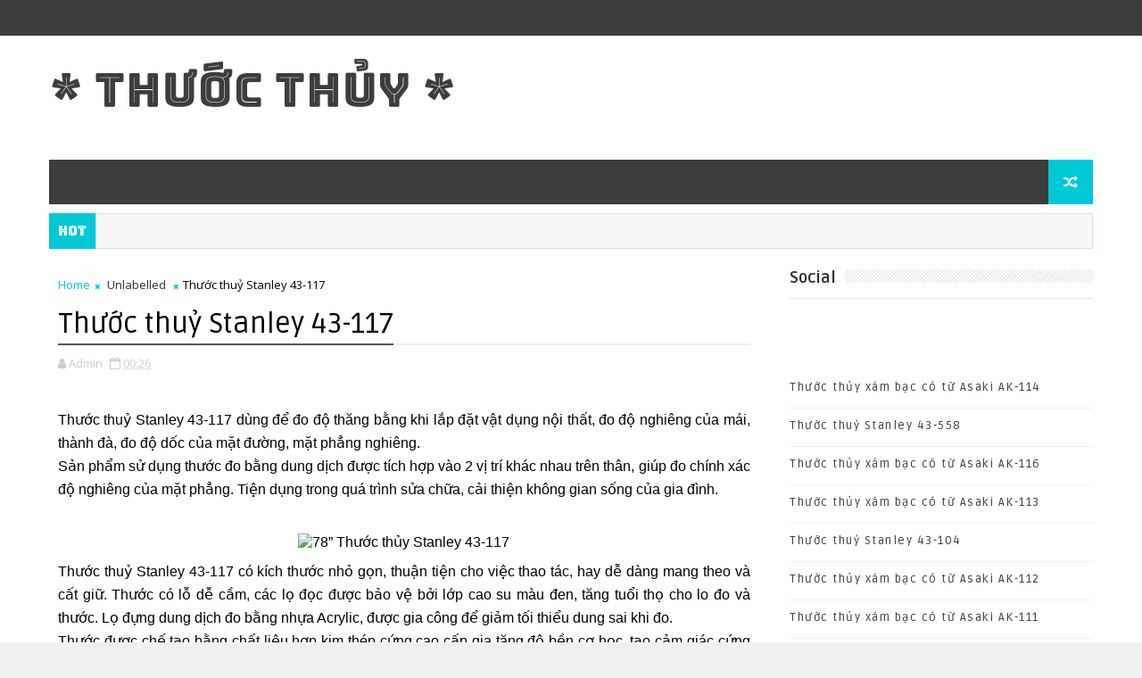

--- FILE ---
content_type: text/html; charset=UTF-8
request_url: http://www.gtg-industries.com/2016/10/thuoc-thuy-stanley-43-117.html
body_size: 31604
content:
<!DOCTYPE html>
<html class='v2' dir='ltr' xmlns='http://www.w3.org/1999/xhtml' xmlns:b='http://www.google.com/2005/gml/b' xmlns:data='http://www.google.com/2005/gml/data' xmlns:expr='http://www.google.com/2005/gml/expr'>
<head>
<link href='https://www.blogger.com/static/v1/widgets/335934321-css_bundle_v2.css' rel='stylesheet' type='text/css'/>
<!-- [ Meta Tag SEO ] -->
<include expiration='7d' path='*.css'></include>
<include expiration='7d' path='*.js'></include>
<include expiration='3d' path='*.gif'></include>
<include expiration='3d' path='*.jpeg'></include>
<include expiration='3d' path='*.jpg'></include>
<include expiration='3d' path='*.png'></include>
<meta content='sat, 02 jun 2020 00:00:00 GMT' http-equiv='expires'/>
<meta charset='utf-8'/>
<meta content='width=device-width, initial-scale=1' name='viewport'/>
<meta content='blogger' name='generator'/>
<meta content='text/html; charset=UTF-8' http-equiv='Content-Type'/>
<link href='http://www.blogger.com/openid-server.g' rel='openid.server'/>
<link href='http://www.gtg-industries.com/' rel='openid.delegate'/>
<link href='http://www.gtg-industries.com/2016/10/thuoc-thuy-stanley-43-117.html' rel='canonical'/>
<title>Thước thuỷ Stanley 43-117 - * Thước thủy *</title>
<meta content='' name='description'/>
<script type='application/ld+json'>{ "@context": "http://schema.org", "@type": "WebSite", "url": "http://www.gtg-industries.com/", "potentialAction": { "@type": "SearchAction", "target": "http://www.gtg-industries.com/?q={search_term}", "query-input": "required name=search_term" } }</script>
<meta content='Thước thuỷ Stanley 43-117, * Thước thủy *: Thước thuỷ Stanley 43-117, * Thước thủy *' name='keywords'/>
<meta content='YOUR KEYWORDS HERE' name='keywords'/>
<link href='http://www.gtg-industries.com/feeds/posts/default' rel='alternate' title='* Thước thủy * - Atom' type='application/atom+xml'/>
<link href='http://www.gtg-industries.com/feeds/posts/default?alt=rss' rel='alternate' title='* Thước thủy * - RSS' type='application/rss+xml'/>
<link href='http://www.blogger.com/feeds/3795657465492336708/posts/default' rel='alternate' title='* Thước thủy * - Atom' type='application/atom+xml'/>
<link href='http://www.gtg-industries.com/2016/10/thuoc-thuy-stanley-43-117.html' hreflang='x-default' rel='alternate'/>
<link href='/favicon.ico' rel='icon' type='image/x-icon'/>
<link href='https://plus.google.com/USER-GOOGLE-PLUS/posts' rel='publisher'/>
<link href='https://plus.google.com/USER-GOOGLE-PLUS/about' rel='author'/>
<link href='https://plus.google.com/USER-GOOGLE-PLUS' rel='me'/>
<meta content='CODE-VALIDATION-GOOGLE-WEBMASTER' name='google-site-verification'/>
<meta content='CODE-VALIDATION-BING-WEBMASTER' name='msvalidate.01'/>
<meta content='YOUR-COUNTRY' name='geo.placename'/>
<meta content='YOUR-NAME' name='Author'/>
<meta content='general' name='rating'/>
<meta content='YOUR-COUNTRY-CODE' name='geo.country'/>
<!-- [ Social Media Meta Tag ] -->
<meta content='Thước thuỷ Stanley 43-117' property='og:title'/>
<meta content='http://www.gtg-industries.com/2016/10/thuoc-thuy-stanley-43-117.html' property='og:url'/>
<meta content='article' property='og:type'/>
<meta content='* Thước thủy *' property='og:site_name'/>
<meta content='https://www.sieuthithietbi.com/products/80-thuoc-thuy-stanley-43-117.jpg' property='og:image'/>
<meta content='https://www.facebook.com/PROFILE-LINK' property='article:author'/>
<meta content='https://www.facebook.com/FAN-PAGE-FACEBOOK' property='article:publisher'/>
<meta content='CODE-APPLICATION-FACEBOOK' property='fb:app_id'/>
<meta content='CODE-ADMIN-FACEBOOK' property='fb:admins'/>
<meta content='en_US' property='og:locale'/>
<meta content='en_GB' property='og:locale:alternate'/>
<meta content='id_ID' property='og:locale:alternate'/>
<meta content='summary' name='twitter:card'/>
<meta content='* Thước thủy *: Thước thuỷ Stanley 43-117' name='twitter:title'/>
<meta content='USER-TWITTER' name='twitter:site'/>
<meta content='USER-TWITTER' name='twitter:creator'/>
<style id='page-skin-1' type='text/css'><!--
/*
-----------------------------------------------
Blogger Template Style
Name:        Sigma
Author :     http://www.Templatesyard.com
License:     Free Version
----------------------------------------------- */
/* Variable definitions
-----------------------
<Variable name="body.background" description="Background" type="background" color="#f0f0f0" default="$(color) url(https://blogger.googleusercontent.com/img/b/R29vZ2xl/AVvXsEh8Zvro7_N_F-EjHJQI2Q-604atEWDqk0he0-U4ShFKUlf55g7EO495xVxVIbY7HBhk7rTc1FME_SdohvmjlKzALXyx-uEIS1_DtCCSUD5myP5wb_hnMKXhQzzZeVIu81gK1wdH6jj15Yza/s0-r/bg1.png) repeat fixed top left"/>
<Group description="Main Settings" selector="body">
<Variable name="maincolor" description="Primary Color" type="color" default="#00c8d7" />
<Variable name="darkcolor" description="Primary Text Color" type="color" default="#3d3d3d" />
</Group>
-----------------------
*/
html,body,.section,.widget,div,span,applet,object,iframe,h1,h2,h3,h4,h5,h6,p,blockquote,pre,a,abbr,acronym,address,big,cite,code,del,dfn,em,font,img,ins,kbd,q,s,samp,small,strike,strong,sub,sup,tt,var,dl,dt,dd,ol,ul,li,fieldset,form,label,legend,table,caption,tbody,tfoot,thead,tr,th,td,figure{margin:0;padding:0}html{overflow-x:hidden}a{text-decoration:none;color:#000}article,aside,details,figcaption,figure,footer,header,hgroup,menu,nav,section{display:block}table{border-collapse:separate;border-spacing:0}caption,th,td{text-align:left;font-weight:normal}blockquote:before,blockquote:after,q:before,q:after{content:""}.quickedit,.home-link{display:none}blockquote,q{quotes:"" ""}sup{vertical-align:super;font-size:smaller}code{font-family:'Courier New', Courier, monospace;font-size:12px;color:#272727}::selection{background:transparent;text-shadow:#000 0 0 2px}::-moz-selection{background:transparent;text-shadow:#000 0 0 2px}::-webkit-selection{background:transparent;text-shadow:#000 0 0 2px}::-o-selection{background:transparent;text-shadow:#000 0 0 2px}a img{border:none}ol,ul{padding:0;margin:0;text-align:left}ol li{list-style-type:decimal;padding:0 0 5px}ul li{list-style-type:disc;padding:0 0 5px}ul ul,ol ol{padding:0}.section,.widget,.widget ul{margin:0;padding:0}#navbar-iframe,.navbar,.Attribution,.post-author-widget,.post-author-social{height:0px;visibility:hidden;display:none}.feed-links,.post-footer-line.post-footer-line-1,.post-footer-line.post-footer-line-2,.post-footer-line.post-footer-line-3{display:none}.item-control{display:none !important}h2.date-header,h4.date-header{display:none;margin:1.5em 0 .5em}h1,h2,h3,h4,h5,h6{font-family:Ruda;font-weight:400;color:#2e2e2e}blockquote{padding:8px;background-color:#faebbc;border-top:1px solid #e1cc89;border-bottom:1px solid #e1cc89;margin:5px;background-image:url(https://blogger.googleusercontent.com/img/b/R29vZ2xl/AVvXsEhT4qJbHQveMJSrIolyniSwCn8fLh4KOLxS1vWIXcXxNVLjGM9zp-KTphjPAQSXyP2ghIGHB9nC7D98jtB1d98L16TzvfewJ-dG-BijY2umLOrZd4wd-OSi54HzAqIZWPGKlH5j5E_iNdA/s1600/openquote1.gif);background-position:top left;background-repeat:no-repeat;text-indent:23px}blockquote p{display:block;background-image:url(https://blogger.googleusercontent.com/img/b/R29vZ2xl/AVvXsEjrsTCSt7-tITIWlBJhVZyH1VAWDkGJit6Hx4xaJnyR978vi60pe1LzpLHb-AEIEuCNvTKNtifkbp3pBVyW-lnS9fBNp3N2bYbwUtaiZGpCSqyj_I2UOAcpsUSYvziXR1A31MDUjX_YVzE/s1600/closequote1.gif);background-repeat:no-repeat;background-position:bottom right}img{max-width:100%;vertical-align:middle;border:0}.widget iframe,.widget img{max-width:100%}.status-msg-border{border:1px solid #ff545a;background:#00c8d7}.status-msg-body{color:#3d3d3d;font-family:Ruda;letter-spacing:0px;font-weight:400}*{outline:0;transition:all .2s ease;-webkit-transition:all .2s ease;-moz-transition:all .2s ease;-o-transition:all .2s ease}body{color:#2e2e2e;font-family:'Open Sans', sans-serif;font-size:14px;font-weight:normal;line-height:21px;background:#f0f0f0 url(https://blogger.googleusercontent.com/img/b/R29vZ2xl/AVvXsEh8Zvro7_N_F-EjHJQI2Q-604atEWDqk0he0-U4ShFKUlf55g7EO495xVxVIbY7HBhk7rTc1FME_SdohvmjlKzALXyx-uEIS1_DtCCSUD5myP5wb_hnMKXhQzzZeVIu81gK1wdH6jj15Yza/s0-r/bg1.png) repeat fixed top left}#body-wrapper{max-width:100%;margin:0 auto;background-color:#FFF;box-shadow:0 0 5px RGBA(0, 0, 0, 0.2)}.body-row{width:1170px}#content-wrapper{margin:0 auto;padding:20px 0 40px;overflow:hidden}#main-wrapper{float:left;width:68%;max-width:800px}#sidebar-wrapper{float:right;width:30%;max-width:340px}.top-bar{background:#3d3d3d}.top-bar-wrapper{position:relative;min-height:40px;color:#aaaaaa;margin:0 auto}.top-bar-social{float:right;padding:5px 0}.top-bar-social li{display:inline;padding:0;float:left;margin-right:5px}.top-bar-social .widget ul{padding:0}.top-bar-social .LinkList ul{text-align:center;margin:0 20px 0 0}.top-bar-social #social a{display:block;width:30px;height:30px;line-height:30px;font-size:15px;color:#eeeeee;transition:background 0.3s linear;-moz-transition:background 0.3s linear;-webkit-transition:background 0.3s linear;-o-transition:background 0.3s linear}.top-bar-social #social a:before{display:inline-block;font:normal normal normal 22px/1 FontAwesome;font-size:inherit;font-style:normal;font-weight:400;-webkit-font-smoothing:antialiased;-moz-osx-font-smoothing:grayscale}.top-bar-social .bloglovin:before{content:"\f004"}.top-bar-social .facebook:before{content:"\f09a"}.top-bar-social .twitter:before{content:"\f099"}.top-bar-social .gplus:before{content:"\f0d5"}.top-bar-social .rss:before{content:"\f09e"}.top-bar-social .youtube:before{content:"\f167"}.top-bar-social .skype:before{content:"\f17e"}.top-bar-social .stumbleupon:before{content:"\f1a4"}.top-bar-social .tumblr:before{content:"\f173"}.top-bar-social .vine:before{content:"\f1ca"}.top-bar-social .stack-overflow:before{content:"\f16c"}.top-bar-social .linkedin:before{content:"\f0e1"}.top-bar-social .dribbble:before{content:"\f17d"}.top-bar-social .soundcloud:before{content:"\f1be"}.top-bar-social .behance:before{content:"\f1b4"}.top-bar-social .digg:before{content:"\f1a6"}.top-bar-social .instagram:before{content:"\f16d"}.top-bar-social .pinterest:before{content:"\f0d2"}.top-bar-social .delicious:before{content:"\f1a5"}.top-bar-social .codepen:before{content:"\f1cb"}.top-bar-social ul#social a:hover{color:#00c8d7;opacity:1}.top-bar-menu{float:left}.top-menu ul{overflow:hidden;list-style:none;padding:0;margin:0}.top-menu ul li{float:left;display:inline-block;list-style:none;padding:0}.top-menu ul li a{padding:10px 16px;display:block;border:none !important;text-decoration:none;line-height:inherit;font-size:14px;font-weight:normal;color:#eeeeee;text-transform:capitalize;font-family:Ruda}.top-menu ul li a:hover{color:#00c8d7}#search-bar{position:absolute;right:0;top:0}.header-search{color:#fff;position:absolute;top:5px;right:0}.header-search i{font-style:normal;font-size:13px;cursor:pointer}.header-search .fa-times.active,.fa-search{display:inline-block}.header-search .fa-times,.fa-search.active{display:none}.search-form{display:none;position:absolute;top:35px;right:0;z-index:9999;transition:none}.search-form input{border:0;background-color:#00c8d7;height:36px;text-indent:5px;color:#fff}.search-form button{border:none;border-radius:3px;color:#ffffff;cursor:pointer;font-size:14px;height:36px;width:36px;position:relative;background:#ff6644}.iconheader{position:relative;float:right}.iconheader a i{font-size:18px;line-height:80px;margin-left:10px;color:#999}.iconheader a i:hover{color:#E80007}.header-wrap{background:#fff}#header-wrappers{color:#fff;padding:30px 0;margin:0 auto}#header-inner{background-position:left;background-repeat:no}.headerleft img{height:auto;max-height:100%;margin:0}.headerleft h1,.headerleft h1 a,.headerleft h1 a:hover,.headerleft h1 a:visited{font-family:'Bungee Inline', cursive;color:#3d3d3d;font-size:52px;font-weight:normal;line-height:1.2em;margin:0;padding:0 0 5px;text-decoration:none;text-transform:uppercase;letter-spacing:1px}.headerleft h3{font-weight:400;margin:0;padding:0}.headerleft .description{color:#666;margin:0;padding:0 0 10px;text-transform:capitalize;text-align:center;text-indent:0;letter-spacing:1px}.headerleft{float:left;margin:0;padding:0;width:auto}.headerright{float:right;margin:0;padding:1px 0 0;width:730px}.headerleft .description span{border-top:1px solid rgba(241, 241, 241, 0.25);padding:5px 0 0}.selectnav{display:none}.tm-menu{font-weight:400;margin:0 auto;height:50px}ul#nav1{list-style:none;margin:0;padding:0}#menu .widget{display:none}#menu{height:50px;position:relative;text-align:center;z-index:15;margin:0 auto;background:#3d3d3d;padding-right:50px}.menu-wrap{margin:0 auto;position:relative}#menu ul > li{position:relative;vertical-align:middle;display:inline-block;padding:0;margin:0}#menu ul > li > a{color:#fff;font-size:14px;font-weight:600;line-height:50px;display:inline-block;text-transform:uppercase;text-decoration:none;letter-spacing:1px;margin:0;padding:0 12px;font-family:Ruda}#menu ul > li > ul > li:first-child > a{padding-left:12px}#menu ul > li > ul{position:absolute;background:#4d4d4d;top:100%;left:0;min-width:180px;padding:0;z-index:99;margin-top:0;visibility:hidden;opacity:0;-webkit-transform:translateY(10px);-moz-transform:translateY(10px);transform:translateY(10px)}#menu ul > li > ul > li > ul{position:absolute;top:0;left:180px;width:180px;background:#5d5d5d;z-index:99;margin-top:0;margin-left:0;padding:0;border-left:1px solid #6d6d6d;visibility:hidden;opacity:0;-webkit-transform:translateY(10px);-moz-transform:translateY(10px);transform:translateY(10px)}#menu ul > li > ul > li{display:block;float:none;text-align:left;position:relative;border-bottom:1px solid;border-top:none;border-color:#8d8d8d}#menu ul > li > ul > li:last-child{border:0}#menu ul li:after{content:"|";display:block;position:absolute;margin:auto;top:-20px;right:-5px;bottom:0;width:8px;height:8px;text-align:center;font-weight:400;font-size:20px;text-rendering:auto;-webkit-font-smoothing:antialiased;-moz-osx-font-smoothing:grayscale;color:#5c5c5c}#menu ul li.parent ul li:after,#menu ul li:last-child:after{display:none}#menu ul > li:hover{background-color:#00c8d7}#menu ul > li > ul > li a{font-size:11px;display:block;color:#fff;line-height:35px;text-transform:uppercase;text-decoration:none;margin:0;padding:0 12px;border-right:0;border:0}#menu ul > li.parent > a:after{content:'\f107';font-family:FontAwesome;float:right;margin-left:5px}#menu ul > li:hover > ul,#menu ul > li > ul > li:hover > ul{opacity:1;visibility:visible;-webkit-transform:translateY(0);-moz-transform:translateY(0);transform:translateY(0)}#menu ul > li > ul > li.parent > a:after{content:'\f105';float:right}.ty-ran-yard{position:absolute;right:0;top:0;z-index:99}.ty-ran-yard span{list-style:none}.ty-ran-yard a.ran-sym{background-color:#00c8d7;cursor:pointer;display:block;height:50px;text-align:center;position:relative;right:0;top:0;width:50px;border-radius:0;box-sizing:border-box}.ty-ran-yard a.ran-sym:hover{background-color:#6d6d6d}.ty-ran-yard a.ran-sym:before{color:#fff;content:'\f074';font-family:FontAwesome;font-size:16px;text-rendering:auto;-webkit-font-smoothing:antialiased;-moz-osx-font-smoothing:grayscale;line-height:50px}.news-tick-bar{margin:10px 0 0;width:auto}.ticker .title{float:left;height:40px;font-size:15px;color:#fff;line-height:40px;font-weight:400;overflow:hidden;padding:0 10px;background:#00c8d7;font-family:Bungee inline}.ticker .title .fa{margin-right:10px;background:#fff;padding:5px 6px;border-radius:100%;color:#00c8d7}.ticker .widget-content{height:40px;box-sizing:border-box;overflow:hidden;padding:0 4px;border:1px solid rgba(14, 185, 117, 0.22)}.ticker .widget-content li{float:left;margin-left:30px;display:inline-block;height:38px;line-height:38px;padding:0}.ticker .widget{height:40px;overflow:hidden;background-color:#f7f7f7}.tk-thumb{float:left;margin:4px 10px 0 0}.tk-img{position:relative;display:block;width:35px;height:30px;overflow:hidden}.ticker .post-tag{display:inline-block;background-color:#00c8d7;color:#fff;margin-right:10px;font-weight:400;border-radius:2px;height:18px;line-height:18px;padding:0 6px;font-size:10px;text-transform:uppercase;position:relative;margin-top:10px;float:left}.ticker .tyard-title{font-size:14px;font-weight:400;display:inline-block}.ticker .tyard-title a{color:#3d3d3d}.ticker .tyard-title a:hover{color:#00c8d7}.tickercontainer,.tickercontainer .mask,ul.newsticker{-webkit-transition:all 0 linear;-moz-transition:all 0 linear;-o-transition:all 0 linear;transition:all 0 linear;list-style:none;margin:0}.tickercontainer{margin:0;padding:0;overflow:hidden}.tickercontainer .mask{position:relative;overflow:hidden}.newsticker{position:relative;list-style-type:none;margin:0;padding:0}ul.newsticker{-webkit-transition:all 0s linear;-moz-transition:all 0s linear;-o-transition:all 0s linear;transition:all 0s linear;position:relative;list-style-type:none;margin:0;padding:0}.tickeroverlay-left{display:none}.tickeroverlay-right{display:none}.sidebar .widget{margin-bottom:20px;position:relative}.sidebar h2{position:relative;overflow:hidden;margin:0;font-size:18px;vertical-align:middle;padding:0 0 10px 0;border-bottom:1px solid rgba(0,0,0,.1);font-weight:700}.sidebar h2:after{content:'';display:inline-block;position:absolute;height:15px;top:0;margin:3px 0 12px 10px;width:100%;background:url(https://blogger.googleusercontent.com/img/b/R29vZ2xl/AVvXsEhSU3V9DP4n3nKW50wuu2l_7gFFLVVJowZ_TZjrr6qXHzh76S0yAnmcE3uYQFRN11afV09AQxPvy7bnUfkcNs6G9b5tpt0F32CMe3BgKQI1p160J5jgVmDXyooMG1e-vacAN5UUircw5CNI/s1600/repeat-bg.png)repeat}.sidebar ul,.sidebar li{list-style-type:none;margin:0;padding:0}.sidebar .widget-content{padding:10px 0}.menu-tab li a,.sidetabs .section{transition:all 0s ease;-webkit-transition:all 0s ease;-moz-transition:all 0s ease;-o-transition:all 0s ease;-ms-transition:all 0s ease}.menu-tab{display:flex;clear:both;padding:0;margin:0}.sidetabs .widget h2{display:none}.menu-tab li{width:33.3%;float:left;display:inline-block;padding:0;position:relative}.menu-tab li.active:after{content:"";border-top:10px solid #00c8d7;border-left:10px solid transparent;border-right:10px solid transparent;position:absolute;bottom:-8px;left:14px}.menu-tab li a{font-family:Ruda;height:32px;text-align:center;padding:0;font-weight:400;display:block;color:#fff;background-color:#3d3d3d;font-size:14px;line-height:32px;letter-spacing:1.5px;text-transform:uppercase}.menu-tab li.active a{color:#fff;background-color:#00c8d7}.menu-tab li{display:none}.hide-tab{display:inline-block !important}#tabside3{margin-bottom:15px}.sidetabs .widget-content{padding:15px 0 0}.tyard-wrapper{margin:0 0 10px}.preload{opacity:0}.comload{opacity:1}.tyard .ty-first{width:60%;position:relative;float:left;padding-right:1.4%;box-sizing:border-box;overflow:hidden}.tyard .ty-feat-image{width:100%;position:relative;overflow:hidden}.tyard .ty-first .tyard-thumb,.tyard .ty-img{height:300px}.templatesyard .ty-first .tyard-thumb{position:relative;width:100%;height:200px}.tyard-thumb{overflow:hidden}.tyard .ty-first .tyard-thumb,.tyard .ty-img{height:300px !important}.templatesyard .ty-img{width:100%;height:200px;position:relative;display:block}.ty-first .ty-img:after{content:no-close-quote;position:absolute;left:0;bottom:0;width:100%;height:151px;background:url(https://blogger.googleusercontent.com/img/b/R29vZ2xl/AVvXsEh_HauVz770upoax0cZWTGp9byJZzKqnL2iZSut0R6LEfxWvVOr-JnLTTrtI2LJRpdHQwel2u6vo-nqd8hAL_Jlm0FnC4b4k5YqFzyA6X_I7Fpg_ncJMdkrnxMDfV_r6GqOdHSg3vmrSXs/s1600-r/metabg.png) repeat-x;opacity:.8}.templatesyard .ty-feat .ty-rest .yard-img:after{content:no-close-quote;position:absolute;left:0;bottom:0;width:100%;height:110px;background:url(https://blogger.googleusercontent.com/img/b/R29vZ2xl/AVvXsEh_HauVz770upoax0cZWTGp9byJZzKqnL2iZSut0R6LEfxWvVOr-JnLTTrtI2LJRpdHQwel2u6vo-nqd8hAL_Jlm0FnC4b4k5YqFzyA6X_I7Fpg_ncJMdkrnxMDfV_r6GqOdHSg3vmrSXs/s1600-r/metabg.png) repeat-x;opacity:.8}.ty-first .tyard-thumb .yard-label{position:absolute;top:15px;left:15px;z-index:2}.ty-first .tyard-thumb .yard-label a{background:#00c8d7;color:#fff;text-transform:uppercase;height:20px;line-height:20px;display:inline-block;padding:0 6px;font-size:11px;font-weight:400;border-radius:2px}.tyard .ty-first .ty-con-yard,.column .ty-first .ty-con-yard{position:absolute;bottom:0;width:100%;z-index:2;padding:15px;box-sizing:border-box}.tyard .ty-first .ty-con-yard .tyard-title a,.column .ty-first .ty-con-yard .tyard-title a{display:block;font-size:19px;color:#fff;font-weight:400;line-height:1.4em;margin-bottom:5px}.ty-con-yard .yard-auth-ty,.ty-con-yard .ty-time{color:#ccc}.recent-summary{display:block;color:#ccc;padding:10px 0}.tyard .ty-feat .ty-rest{overflow:hidden;display:block;padding:0;position:relative}.tyard .ty-feat .ty-rest:last-child{padding-top:10px;margin-top:10px}.templatesyard .ty-feat .ty-rest .tyard-thumb{width:100%;height:140px;vertical-align:middle}.templatesyard .ty-feat .ty-rest .yard-img{width:100%;height:140px;position:relative;display:block}.tyimg-lay{position:absolute;left:0;top:0;z-index:1;width:100%;height:100%;background-color:rgba(40,35,40,0.05)}.templatesyard .ty-feat .ty-rest .yard-tent-ty{position:absolute;bottom:0;width:100%;z-index:2;padding:15px;box-sizing:border-box}.tyard .ty-rest .yard-tent-ty .tyard-title{overflow:hidden;line-height:0;margin:0 0 2px;padding:0}.tyard .ty-rest .yard-tent-ty .tyard-title a{color:#fff;font-weight:400;font-size:13px;line-height:1.5em}.breadcrumbs .fa-times:before{margin:0 5px}.breadcrumbs{margin:0;font-size:13px;padding:0}.breadcrumbs i{color:#00c8d7;font-size:8px !important}.breadcrumbs span a.bhome{color:#00c8d7}.breadcrumbs span,.breadcrumbs span a{color:#000}.breadcrumbs span a:hover{color:#00c8d7}article{padding:0;overflow:hidden}.post-outer{padding:0 0 20px 0}.post{display:block;overflow:hidden;word-wrap:break-word;background:#ffffff}.item .post-head{position:relative;margin:10px 0;border-bottom:2px solid #eee}.post-head h1{color:#000;font-size:32px;font-weight:400;line-height:44px;border-bottom:2px solid #555;display:inline-block;position:relative;top:2px}.post h2{margin-bottom:12px;line-height:37px;font-size:22px;font-weight:700}.post h2 a{color:#000;letter-spacing:1px}.post h2{margin:0 0 10px;padding:0}.retitle h2{margin:8px 0;display:block}.post-body{margin:0px;padding:10px;font-size:14px;line-height:26px;box-sizing:border-box}.post-home-image{float:left;width:270px;height:182px;margin-right:20px;position:relative}.post-home-image .post-thumb{width:100%;height:182px;position:relative;display:block;overflow:hidden}.post-home-image .post-thumb a{width:100%;height:182px;display:block;transition:all .3s ease-out !important;-webkit-transition:all .3s ease-out !important;-moz-transition:all .3s ease-out !important;-o-transition:all .3s ease-out !important}.index .post-labels,.archive .post-labels{position:absolute;top:10px;left:10px;padding:8px 12px 6px;background:#00c8d7;color:#fff;font-size:12px;text-transform:uppercase;display:inline-block;z-index:9}.index .post-labels a,.archive .post-labels a{color:#fff}.date-header{color:#bdbdbd;display:block;font-size:12px;font-weight:400;line-height:1.3em;margin:0 !important;padding:0}.date-header a{color:#bdbdbd}.date-header .read-more{background:#3d3d3d;padding:5px 12px !important;display:inline-block;vertical-align:middle;margin:10px 0 0;font-size:12px;text-transform:capitalize;border-radius:2px;color:#f7f7f7;font-weight:bold;white-space:nowrap;font-family:Ruda}.read-more:hover{background:#00c8d7;color:#fff}.post-header{padding:10px;margin-bottom:10px}#meta-post{border-top:1px solid #f5f5f5;border-bottom:1px solid #f5f5f5;padding:5px 0}.post-meta{color:#bdbdbd;display:block;font-size:13px;font-weight:400;line-height:21px;margin:0;padding:0}.post-meta a,.post-meta i{color:#CBCBCB}.post-timestamp{margin-left:5px}.resumo{margin-top:10px;color:#919191}.resumo span{display:block;font-size:15px;line-height:25px;text-align:justify}.post-body img{max-width:100%;padding:10px 0;position:relative;margin:0 auto}.post h3{font-size:18px;margin-top:20px;margin-bottom:10px;line-height:1.1}.second-meta{display:none}.comment-link{white-space:normal}#blog-pager{clear:both;text-align:center;padding:15px 0;background:#ffffff;color:#4d4d4d}.displaypageNum a,.showpage a,.pagecurrent,.blog-pager-older-link,.blog-pager-newer-link{padding:5px 13px;margin-right:8px;color:#fff;background-color:#3d3d3d;border:1px solid #2d2d2d;display:inline-block;line-height:20px;-moz-border-radius:2px;-webkit-border-radius:2px;border-radius:2px;margin-top:10px}.displaypageNum a:hover,.showpage a:hover,.pagecurrent,.blog-pager-older-link:hover,.blog-pager-newer-link:hover{background:#00c8d7;border:1px solid #1bcdda;text-decoration:none;color:#fff}.showpageOf{display:none !important;overflow:hidden}#blog-pager .pages{margin:10px 0;border:none}.item .post-footer .label-head .label-title{color:#fff;padding:3px 8px;font-size:13px;background-color:#00c8d7}.item .post-footer .label-head a{color:#fff;padding:3px 8px;font-size:13px;background-color:#3d3d3d}.ty-post-share{margin:10px 0 0;font-size:12px;padding:0}.ty-post-share ul{padding:0;overflow:hidden;list-style:none}.ty-post-share li{display:block;float:left;width:25%;text-align:center}.ty-post-share li.ty-twitter a{background:#4b96d7}.ty-post-share li.ty-facebook a{background:#2a3e8c}.ty-post-share li.ty-pinterest a{background:#ae0000}.ty-post-share a{display:block;width:100%;font-size:12px;padding:1em;color:#fff;background:#000;font-weight:bold;text-transform:uppercase;letter-spacing:1px}.ty-post-share a .fa{font-size:18px;margin-right:15px}.ty-author-box{border:1px solid #f2f2f2;background:#f8f8f8;overflow:hidden;padding:10px;margin:10px 0}.ty-author-box img{float:left;margin-right:10px;object-fit:cover}.ty-author-box p{padding:0;-webkit-margin-before:0;-webkit-margin-after:0}.ty-author-box b{font-family:Ruda;font-weight:700;font-style:normal;letter-spacing:1px;font-size:20px}.ty-author-box ul{overflow:hidden;padding:0;margin:6px}.ty-author-box ul li:first-child{margin-left:0}.ty-author-box ul li{float:left;margin-left:7px;text-align:center;font-size:.875rem;border-radius:3px;list-style-type:none;padding:0}.ty-author-box ul li a{display:block;padding:8px 10px;background:#eee}.ty-author-box ul li a:hover{background:#00c8d7;color:#fff}#related-posts{margin-bottom:10px}#related-posts .related-text{display:none}.related li{width:32%;position:relative;overflow:hidden;float:left;display:block;box-sizing:border-box;margin:0 0 0 2%;padding:0}.related li:first-child,.related li:nth-child(4){margin-left:0}.related li h3{margin-top:0}.related-thumb{width:100%;height:120px;overflow:hidden;border-radius:2px}.related li .related-img{width:100%;height:120px;display:block;transition:all .3s ease-out !important;-webkit-transition:all .3s ease-out !important;-moz-transition:all .3s ease-out !important;-o-transition:all .3s ease-out !important}.related li .related-img:hover{-webkit-transform:scale(1.1) rotate(-1.5deg) !important;-moz-transform:scale(1.1) rotate(-1.5deg) !important;transform:scale(1.1) rotate(-1.5deg) !important;transition:all .3s ease-out !important;-webkit-transition:all .3s ease-out !important;-moz-transition:all .3s ease-out !important;-o-transition:all .3s ease-out !important}.related-title a{font-size:15px;line-height:1.35em;padding:10px 5px 10px 0;font-weight:400;color:#010101;display:block}.related-title a:hover{color:#777;text-decoration:underline}.comment-form{overflow:hidden}iframe.blogger-iframe-colorize,iframe.blogger-comment-from-post{height:283px !important}.comments-title{position:relative;clear:both;z-index:1;margin:0;line-height:33px}.comments-title h2{display:inline-block;position:relative;background-color:#fff;color:#1c1c1c;font-size:18px;letter-spacing:-.4px;text-transform:uppercase;font-weight:700;z-index:1;margin:0;padding-right:15px}.comments-title:after{content:"";position:absolute;z-index:0;top:14px;left:0;width:100%;height:5px;background-color:#F5F5F5}.comments{clear:both;margin:0;color:#1c1c1c;background:#ffffff;padding:10px 0}.comments h4{color:#000;font-size:14px;padding:5px 20px;font-weight:700;letter-spacing:1.5px;text-transform:Uppercase;position:relative;text-align:center;background:#ffffff;z-index:1;margin-bottom:15px}.comments h4:after{content:'';position:absolute;bottom:0;left:50%;width:40px;height:2px;background:#000;margin-left:-20px}.comments .comments-content{margin:0;padding:0}.comments .comments-content .comment{margin-bottom:0;padding-bottom:8px}.comments .comments-content .comment:first-child{padding-top:0}.facebook-tab,.fb_iframe_widget_fluid span,.fb_iframe_widget iframe{width:100% !important}.comments .item-control{position:static}.comments .avatar-image-container{float:left;overflow:hidden;position:absolute}.comments .avatar-image-container,.comments .avatar-image-container img{height:45px;max-height:45px;width:45px;max-width:45px;border-radius:0}.comments .comment-block{overflow:hidden;padding:0 0 10px}.comments .comment-block,.comments .comments-content .comment-replies{margin-left:60px;margin-top:0}.comments .comments-content .inline-thread{padding:0}.comments .comment-actions{float:left;width:100%;position:relative;margin:0}.comments .comments-content .comment-header{font-size:14px;display:block;overflow:hidden;clear:both;margin:0 0 3px;padding:0 0 5px;border-bottom:1px dotted #f5f5f5}.comments .comments-content .user{font-style:normal;font-weight:500;display:block;font-size:16px}.comments .comments-content .icon.blog-author{display:none}.comments .comments-content .comment-content{float:left;text-align:left;font-size:13px;line-height:1.4em;color:#656565}.comments .comment .comment-actions a{margin-right:5px;padding:2px 5px;color:#fff;font-weight:400;background-color:#000;font-size:10px}.comments .comment .comment-actions a:hover{color:#fff;background-color:#00c8d7;text-decoration:none}.comments .comments-content .datetime{color:#999;float:left;font-size:11px;position:relative;font-style:italic;margin:2px 0 0;display:block}.comments .comments-content .datetime:before{content:'\f017';font-family:fontawesome;font-style:normal;margin-right:3px}.comments .comments-content .comment-header a{color:inherit}.comments .comments-content .comment-header a:hover{color:#00c8d7}.comments .thread-toggle{margin-bottom:4px}.comments .thread-toggle .thread-arrow{height:7px;margin:0 3px 2px 0}.comments .thread-expanded{padding:8px 0 0}.comments .comments-content .comment-thread{margin:0}.comments .continue a{padding:0 0 0 60px;font-weight:400}.comments .comments-content .loadmore.loaded{margin:0;padding:0}.comments .comment-replybox-thread{margin:0}.blogger-tab{display:block}.cmm-tabs .content-tab{background-color:transparent;padding:0}.cmm-tabs-header{margin-bottom:10px;border-bottom:2px solid #eee;position:relative}.cmm-tabs-header h3{display:inline-block;font-size:18px;margin:0;border-bottom:2px solid #777;color:#010101;top:2px;font-weight:500;padding-bottom:2px}.cmm-tabs-header h3 h9{display:none}.cmm-tabs-header .wrap-tab a{height:auto;line-height:1.2em;padding:8px 5px;display:block;text-align:center}.cmm-tabs-header .wrap-tab li{float:left;width:33%;padding:0}.facebook-tab,.fb_iframe_widget_fluid span,.fb_iframe_widget iframe{width:100% !important}.cmm-tabs.simplyTab .content-tab{background-color:transparent;padding:0;margin-top:20px}.cmm-tabs.simplyTab .wrap-tab li a{text-transform:uppercase;color:#FFF;font-weight:500;background-color:#3d3d3d;font-size:12px}.cmm-tabs.simplyTab .wrap-tab li a.activeTab{background-color:#00c8d7;color:#fff}.cmm-tabs.simplyTab .wrap-tab li{margin:0;list-style:none}.wrap-tab{list-style:none}.content-tab{transition:all .0s ease;-webkit-transition:all .0s ease;-moz-transition:all .0s ease;-o-transition:all .0s ease}#lower{margin:auto;padding:0px 0px 10px 0px;width:100%;background:#3d3d3d;border-bottom:1px solid #222222}#lower-wrapper{margin:auto;padding:20px 0px 20px 0px}#lowerbar-wrapper{float:left;margin:0px 5px auto;padding-bottom:20px;width:32%;text-align:justify;color:#ddd;line-height:1.6em;word-wrap:break-word;overflow:hidden;max-width:375px}.lowerbar{margin:0;padding:0}.lowerbar .widget{margin:0;padding:10px 20px 0px 20px;box-sizing:border-box}.lowerbar h2{position:relative;overflow:hidden;margin:0;font-size:18px;vertical-align:middle;padding:0 0 10px 0;border-bottom:1px solid rgba(0, 200, 215, 0.18);font-weight:700;color:#fff;clear:both}.lowerbar h2:after{content:'';display:inline-block;position:absolute;height:15px;top:0;margin:3px 0 12px 10px;width:100%;background:url(https://blogger.googleusercontent.com/img/b/R29vZ2xl/AVvXsEhSU3V9DP4n3nKW50wuu2l_7gFFLVVJowZ_TZjrr6qXHzh76S0yAnmcE3uYQFRN11afV09AQxPvy7bnUfkcNs6G9b5tpt0F32CMe3BgKQI1p160J5jgVmDXyooMG1e-vacAN5UUircw5CNI/s1600/repeat-bg.png)repeat}.lowerbar ul{margin:0 auto;padding:0;list-style-type:none}.lowerbar li{display:block;line-height:1.6em;margin-left:0 !important;list-style-type:none}.lowerbar li a{text-decoration:none;color:#DBDBDB}.lowerbar li a:hover{text-decoration:none}.lowerbar li:hover{display:block}.lowerbar .PopularPosts ul li a,.lowerbar,.lowerbar .ty-bonus .ty-bonos-entry a,.lowerbar .tyard-komet a{color:#fff}.lowerbar .PopularPosts .widget-content ul li{border-bottom:1px solid rgb(51, 51, 51);border-top:0}.lowerbar .ty-bonus .ty-wow{border-bottom:1px solid rgb(51, 51, 51);border-top:0}.lowerbar .PopularPosts .widget-content ul li:last-child{border:0}.lowerbar .widget-content{padding:10px 0}#ty_footer{background:#2d2d2d;color:#fff;font-weight:300;padding:15px 0px}.ty-copy-container{margin:0 auto;overflow:hidden}.ty_footer_copyright a{color:#fff}.ty_footer_copyright{text-align:left;display:inline-block;line-height:30px}.bottom-bar-social{float:right;padding:0 0}.bottom-bar-social li{display:inline;padding:0;float:left;margin-right:5px}.bottom-bar-social .widget ul{padding:0}.bottom-bar-social .LinkList ul{text-align:center}.bottom-bar-social #social a{display:block;width:30px;height:30px;line-height:30px;font-size:15px;color:#fff}.bottom-bar-social #social a:before{display:inline-block;font:normal normal normal 22px/1 FontAwesome;font-size:inherit;font-style:normal;font-weight:400;-webkit-font-smoothing:antialiased;-moz-osx-font-smoothing:grayscale}.bottom-bar-social .bloglovin:before{content:"\f004"}.bottom-bar-social .facebook:before{content:"\f09a"}.bottom-bar-social .twitter:before{content:"\f099"}.bottom-bar-social .gplus:before{content:"\f0d5"}.bottom-bar-social .rss:before{content:"\f09e"}.bottom-bar-social .youtube:before{content:"\f167"}.bottom-bar-social .skype:before{content:"\f17e"}.bottom-bar-social .stumbleupon:before{content:"\f1a4"}.bottom-bar-social .tumblr:before{content:"\f173"}.bottom-bar-social .vine:before{content:"\f1ca"}.bottom-bar-social .stack-overflow:before{content:"\f16c"}.bottom-bar-social .linkedin:before{content:"\f0e1"}.bottom-bar-social .dribbble:before{content:"\f17d"}.bottom-bar-social .soundcloud:before{content:"\f1be"}.bottom-bar-social .behance:before{content:"\f1b4"}.bottom-bar-social .digg:before{content:"\f1a6"}.bottom-bar-social .instagram:before{content:"\f16d"}.bottom-bar-social .pinterest:before{content:"\f0d2"}.bottom-bar-social .delicious:before{content:"\f1a5"}.bottom-bar-social .codepen:before{content:"\f1cb"}.bottom-bar-social ul#social a:hover{color:#00c8d7;opacity:1}select#BlogArchive1_ArchiveMenu{width:100%;padding:10px;border-color:#777}#adwidegt1 .widget,#adwidegt2 .widget,#adwidegt3 .widget{width:728px;max-height:90px;padding:0;max-width:100%;box-sizing:border-box;display:none}#adwidegt1 .widget{margin:15px auto 10px !important;display:block !important}#adwidegt2 .widget{margin:15px auto 0 !important}#adwidegt1 .widget h2,#adwidegt2 .widget h2,#adwidegt3 .widget h2{display:none;visibility:hidden}.ads-posting{margin:10px 0 0}.post-footer .ads-posting{margin:15px 0 0}.contact-form-name,.contact-form-email,.contact-form-email-message,.contact-form-widget{max-width:none}.contact-form-name,.contact-form-email,.contact-form-email-message{background-color:#EBEBEB;border:1px solid #ccc}.contact-form-button-submit{max-width:none;width:100%;height:35px;border:0;background-image:none;background-color:#00c8d7 !important;cursor:pointer;font-style:normal;font-weight:400}.contact-form-name:focus,.contact-form-email:focus,.contact-form-email-message:focus{border:0;box-shadow:none}.contact-form-name:hover,.contact-form-email:hover,.contact-form-email-message:hover{border:0}.contact-form-button-submit:hover{background-color:#303030;background-image:none;border:0}.sidebar .FollowByEmail > h3.title,.sidebar .FollowByEmail .title-wrap{margin-bottom:0}#FollowByEmail1{clear:both}.FollowByEmail td{width:100%;float:left;box-sizing:border-box}.FollowByEmail .follow-by-email-inner .follow-by-email-submit{margin-left:0;width:100%;border-radius:0;height:30px;font-size:11px;color:#fff;background-color:#00c8d7;font-family:Ruda;text-transform:uppercase;font-weight:700;letter-spacing:1px}.FollowByEmail .follow-by-email-inner .follow-by-email-submit:hover{background-color:#000}.FollowByEmail .follow-by-email-inner .follow-by-email-address{padding-left:10px;height:30px;border:1px solid #FFF;margin-bottom:5px;box-sizing:border-box;font-size:11px;font-family:inherit}.FollowByEmail .follow-by-email-inner .follow-by-email-address:focus{border:1px solid #FFF}.FollowByEmail .widget-content{background-color:#2b2b2b;box-sizing:border-box;padding:10px}.lowerbar .FollowByEmail .widget-content{margin-top:10px}.FollowByEmail .widget-content:before{content:"Enter your email address to subscribe to this blog and receive notifications of new posts by email.";font-size:14px;color:#f2f2f2;line-height:1.4em;margin-bottom:5px;display:block;padding:0 2px}.ty-bonus .ty-wow{overflow:hidden;border-bottom:1px solid #F5F5F5;padding:10px 0}.ty-bonus .ty-wow:first-child{padding-top:0}.ty-bonus .ty-wow:last-child{border-bottom:none}.ty-bonus .ty-thumb-bonos{position:relative;float:left;margin:0 !important;width:80px;height:60px;overflow:hidden;display:block;vertical-align:middle}.ty-bonus .ty-bonus-con{padding-left:10px;display:table-cell}.ty-bonus .ty-bonos-entry{overflow:hidden;line-height:0;margin:0 0 2px;padding:0}.ty-bonus .ty-bonos-entry a{color:#3d3d3d;font-weight:400;font-size:13px;line-height:1.5em}.ty-bonus .ty-bonos-entry a:hover{color:#00c8d7}.ty-bonus .ty-thumb-bonos:hover .tyimg-lay{background-color:rgba(40, 35, 40, 0.3)}.yard-auth-ty{margin-right:10px}.yard-auth-ty::before{content:'\f007';font-family:fontawesome;color:#bbb;margin-right:5px}.yard-auth-ty,.ty-time{color:#bdbdbd;font-size:12px;font-weight:400}.ty-time:before{content:'\f133';font-family:fontawesome;color:#bbb;margin-right:5px}.sidebar .PopularPosts .widget-content ul li:first-child,.sidebar .ty-bonus .ty-wow:first-child{padding-top:0;border-top:0}.sidebar .PopularPosts .widget-content ul li:last-child,.sidebar .ty-bonus .ty-wow:last-child{padding-bottom:0}.tyard-komet .ty-komet .ty-komet-tar{position:relative;overflow:hidden;padding:0;width:55px;height:55px;float:left;margin:0 10px 0 0}.tyard-komet .ty-komet{background:none !important;clear:both;list-style:none;word-break:break-all;display:block;border-top:1px solid #F5F5F5;border-bottom:0 !important;overflow:hidden;margin:0;padding:10px 0}.tyard-komet .ty-komet:first-child{padding-top:0;border-top:0}.tyard-komet .ty-komet:last-child{padding-bottom:0}.tyard-komet .ty-komet span{color:#bdbdbd;display:block;line-height:1.2em;text-transform:lowercase;font-size:12px;font-style:italic;font-weight:400;overflow:hidden;background:#f9f9f9;height:38px;margin-top:5px;box-sizing:border-box;padding:5px 8px}.yardimg-komet{width:55px;height:55px;float:left;margin:0 10px 0 0}.tyard-komet a{color:#3d3d3d;position:relative;font-size:13px;text-transform:capitalize;display:block;overflow:hidden;font-weight:400}.tyard-komet a:hover{color:#00c8d7}.tyard-komet{list-style:none;padding:0}.cloud-label-widget-content{display:inline-block;text-align:left}.cloud-label-widget-content .label-size{display:inline-block;float:left;font-size:12px;line-height:normal;margin:0 5px 5px 0;opacity:1}.cloud-label-widget-content .label-size a{background:#efefef;color:#000;float:left;font-weight:400;line-height:100%;margin:0;padding:8px 10px;text-transform:uppercase;transition:all .6s;letter-spacing:1.5px;font-family:Ruda}.cloud-label-widget-content .label-size a:hover,.cloud-label-widget-content .label-size a:active{background:#00c8d7;color:#fff}.cloud-label-widget-content .label-size .label-count{display:none}.list-label-widget-content li{display:block;padding:8px 0;border-bottom:1px solid #ececec;position:relative}.list-label-widget-content li a:before{content:'\203a';position:absolute;left:0px;top:5px;font-size:22px;color:#10b765}.lowerbar .list-label-widget-content li a{color:#fff}.lowerbar .list-label-widget-content li{border-bottom:1px solid rgb(51, 51, 51);border-top:0}.lowerbar .list-label-widget-content li:last-child{border:0}.list-label-widget-content li a{color:#282828;font-size:14px;padding-left:20px;font-weight:400;text-transform:capitalize;font-family:Ruda;letter-spacing:1.5px}.list-label-widget-content li span:last-child{color:#f6b2ca;font-size:12px;font-weight:700;position:absolute;top:9px;right:0}.PopularPosts .item-thumbnail{margin:0 15px 0 0 !important;width:80px;height:60px;float:left;overflow:hidden;position:relative}.PopularPosts .item-thumbnail a{position:relative;display:block;overflow:hidden;line-height:0}.PopularPosts ul li img{width:90px;height:65px;object-fit:cover;padding:0;transition:all .3s ease}.PopularPosts .widget-content ul li{overflow:hidden;padding:10px 0;border-top:1px solid #f2f2f2}.sidebar .PopularPosts .widget-content ul li:first-child,#sidetabs .PopularPosts .widget-content ul li:first-child{padding-top:0;border-top:0}.sidebar .PopularPosts .widget-content ul li:last-child,.sidebar .ty-bonus .ty-wow:last-child,.tab-widget .PopularPosts .widget-content ul li:last-child,.tab-widget .ty-bonus .ty-wow:last-child{padding-bottom:0}.PopularPosts ul li a{color:#3d3d3d;font-weight:400;font-size:13px;line-height:1.4em;transition:color .3s;font-family:Ruda;letter-spacing:1.5px}.PopularPosts ul li a:hover{color:#a0d3db}.PopularPosts .item-title{margin:0 0 4px;padding:0;line-height:0}.item-snippet{display:none;font-size:0;padding-top:0}.PopularPosts ul{counter-reset:popularcount;margin:0;padding:0}.PopularPosts .item-thumbnail::before{background:rgba(0, 0, 0, 0.3);bottom:0px;content:"";height:100px;width:100px;left:0px;right:0px;margin:0px auto;position:absolute;z-index:3}@media only screen and (max-width: 1200px){.body-row{width:96% !important;margin:0 auto;float:none}.headerright,.headerleft{float:none;width:100%;text-align:center;height:auto;margin:0 auto;clear:both}.headerleft img{margin:auto;padding-bottom:15px}.headerright{margin:10px auto 0}}@media only screen and (max-width: 980px){#featured ul li{width:100%;float:none;margin:0 auto 20px;clear:both}#main-wrapper,#sidebar-wrapper,#lowerbar-wrapper{float:none;clear:both;width:100%;margin:0 auto}#main-wrapper{max-width:100%}#sidebar-wrapper{padding-top:20px}#nav1,#nav{display:none}.selectnav{width:auto;color:#222;background:#f4f4f4;border:1px solid rgba(255,255,255,0.1);position:relative;border:0;padding:6px 10px !important;margin:5px 0}.selectnav{display:block;width:100%;max-width:200px}.tm-menu .selectnav{display:inline-block;margin:10px 0 0 10px}#menu{text-align:left}}@media screen and (max-width: 880px){.item #content-wrapper{padding:0 0 30px}}@media only screen and (max-width: 768px){.top-bar-social,.bottom-bar-social{float:none;width:100%;clear:both;overflow:hidden}.top-bar-menu{float:none;width:100%;clear:both;margin-top:0;margin-bottom:10px;text-align:center}.top-bar-social li,.bottom-bar-social li{display:inline-block;float:none}.selectnav{display:inline-block}#search-bar{display:none}.ops-404{width:80% !important}.title-404{font-size:160px !important}.tyard .ty-first{width:100%;float:none;padding-right:0;margin-bottom:10px}.templatesyard .ty-feat .ty-rest .tyard-thumb,.templatesyard .ty-feat .ty-rest .yard-img{height:300px}.post-home-image{float:none;width:100%;margin-bottom:20px;position:relative}.post-home-image .post-thumb a,.post-home-image .post-thumb,.post-home-image{height:250px}#meta-post{text-align:center}.index .post,.archive .post{text-align:center}.ty_footer_copyright{text-align:center;display:block;clear:both}}@media only screen and (max-width: 620px){.ty-post-share li{width:50%}.related li{width:100%;margin-left:0}}@media only screen and (max-width: 480px){.ticker .title,.tk-thumb,.ticker .post-tag{display:none}.index .post h2,.archive .post h2{line-height:34px;font-size:23px}h1.post-title{font-size:22px;margin-bottom:10px}#meta-post{display:inline-block}#meta-post .post-labels{display:block;margin:0 0 10px;clear:both}.other-meta .other-meta-desc,.other-meta .other-meta-read{float:none;display:block;text-align:center}.share-title{display:none}.social-btns{float:none;text-align:center}#sidebar-wrapper{max-width:100%}.index .post-outer{padding:0 0 10px 0}.ty-copy-container{text-align:center}.temp-cred{float:none;display:block;clear:both;margin:5px 0 0}.ty_footer_copyright{float:none;display:block;clear:both}}@media only screen and (max-width: 360px){.title-404{font-size:150px !important}.Header .description p,.showpageOf{display:none}}@media only screen and (max-width: 300px){#sidebar-wrapper{display:none}.related-thumb{width:100%;float:none}.archive .post h2,.index .post h2{line-height:29px !important;font-size:15px !important}article{overflow:hidden}#blog-pager{padding:0;margin:0}.item #blog-pager{margin:0 0 15px}.index .resumo span,.archive .resumo span,.ty-author-box img,.breadcrumbs{display:none}.ty-author-box ul li a{padding:0;background:none}.ops-404{font-size:20px !important}.title-404{font-size:120px !important}h1.post-title{font-size:17px}.top-bar-social #social a{width:24px;height:24px;line-height:24px}.top-bar-menu,.ty-ran-yard{display:none}.ty-post-share li{width:100%}.comments .comments-content .comment-header{width:100%;float:none;clear:both;margin:0;padding:0}.comments .comments-content .comment-header{width:100%;float:none;clear:both;margin:0px 0 0px -35px;padding:0}}

--></style>
<style id='template-skin-1' type='text/css'><!--
body#layout #body-wrapper{padding:0;width:800px}#layout:before{content:'Made With &#10084;  By Templatesyard.com';display:inline-block;color:#000;padding:36px 10px;font-family:monospace;top:0;position:absolute;right:0;text-transform:uppercase;letter-spacing:0.5px;text-decoration:underline;font-weight:bold}body#layout .theme-opt{display:block !important}body#layout .section h4{color:#333 !important;text-align:center;text-transform:uppercase;letter-spacing:1.5px}body#layout .top-bar-social,body#layout .top-bar-menu{width:47.3%}body#layout .headerleft{width:250px}body#layout .headerright{width:460px}body#layout .ticker .widget{height:auto;overflow:visible}body#layout .ticker .widget-content{height:auto}body#layout .post-author-widget,body#layout .post-author-social{display:block;visibility:visible;height:auto;width:42.43%;float:left}body#layout .post-author-social{float:right}body#layout .tm-menu{height:auto}body#layout #menu{display:block;visibility:visible;height:auto}body#layout #menu .widget{display:block;visibility:visible}body#layout .preload{opacity:1}body#layout #content-wrapper{margin:0 auto;padding:0}body#layout #adwidegt1 .widget,body#layout #adwidegt2 .widget,body#layout #adwidegt3 .widget{display:block}body#layout #main-wrapper{float:left;width:70%;margin:0;padding:0}body#layout #sidebar-wrapper{float:right;width:30%;margin:0;padding:0}body#layout .sidebar.section{background-color:#ff7f00 !important;border:1px solid #ca7900}body#layout .sidetabs .section{background-color:#ffd400 !important;border:1px solid #dcbc20}body#layout #sidebar-wrapper .section .widget-content{border-color:#5a7ea2 !important}body#layout .section .draggable-widget .widget-wrap2{background-color:#00c8d7 !important}body#layout #main-wrapper #main{margin-right:4px;background-color:#5a7ea2;border-color:#34495e}body#layout #main-wrapper #main h4{color:#fff !important}body#layout .layout-widget-description{display:none !important}body#layout #Blog1 .widget-content{border-color:#34495e}body#layout .add_widget{background:#ebebeb;border:1px solid #dddddd}body#layout .FollowByEmail .widget-content:before{display:none}body#layout .bottom-bar-social{display:block;float:none}body#layout #lower,body#layout #lower-wrapper,body#layout #lowerbar-wrapper,body#layout #ty_footer,body#layout #header-wrappers{padding:0}body#layout .editlink{background:#00c8d7;color:#fff !important;padding:0 3px;line-height:18px;border:1px solid #00b0bd;border-radius:3px;text-transform:uppercase;letter-spacing:1px;text-decoration:none !important}
/*------Layout (end)----------*/
--></style>
<script async='async' src='https://ajax.googleapis.com/ajax/libs/jquery/1.11.0/jquery.min.js' type='text/javascript'></script>
<script async='async' type='text/javascript'>
//<![CDATA[
//CSS Ready

//CSS Ready
function loadCSS(e,t,n){"use strict";var i=window.document.createElement("link");var o=t||window.document.getElementsByTagName("script")[0];i.rel="stylesheet";i.href=e;i.media="only x";o.parentNode.insertBefore(i,o);setTimeout(function(){i.media=n||"all"})}
loadCSS("//fonts.googleapis.com/css?family=Ruda:400,700|Open+Sans:400,600,700,400italic|Bungee+Inline");loadCSS("//maxcdn.bootstrapcdn.com/font-awesome/4.7.0/css/font-awesome.min.css");

//]]>
</script>
<script async='async' type='text/javascript'>
snippet_count = 250;

//<![CDATA[
eval(function(p,a,c,k,e,d){e=function(c){return(c<a?'':e(parseInt(c/a)))+((c=c%a)>35?String.fromCharCode(c+29):c.toString(36))};while(c--){if(k[c]){p=p.replace(new RegExp('\\b'+e(c)+'\\b','g'),k[c])}}return p}('w a=["\\N","\\c\\e\\o\\d\\1k\\1z\\u","\\j\\k\\g\\c\\b","\\g\\d\\e\\z\\b\\A","\\M","\\j\\X\\C\\j\\b\\h\\c\\e\\z","","\\1v\\f\\c\\e","\\t\\A\\i\\h\\T\\b","\\l","\\D\\D\\D","\\z\\d\\b\\1u\\g\\d\\n\\d\\e\\b\\V\\s\\1y\\o","\\N\\o\\c\\H\\l\\t\\g\\i\\j\\j\\1t\\P\\j\\e\\c\\k\\k\\d\\b\\j\\P\\M","\\c\\e\\e\\d\\h\\1n\\J\\1q\\1a","\\N\\F\\o\\c\\H\\M","\\f\\e\\g\\f\\i\\o","\\n\\s\\t\\f\\e\\b\\d\\e\\b","\\A\\h\\d\\u","\\g\\f\\t\\i\\b\\c\\f\\e","\\A\\b\\b\\k\\x\\F\\F\\E\\E\\E\\D\\b\\d\\n\\k\\g\\i\\b\\d\\j\\s\\i\\h\\o\\D\\t\\f\\n\\F","\\j\\d\\b\\T\\b\\b\\h\\c\\C\\X\\b\\d","\\h\\d\\g","\\o\\f\\u\\f\\g\\g\\f\\E","\\b\\c\\b\\g\\d","\\1p\\h\\d\\d\\l\\V\\g\\f\\z\\z\\d\\h\\l\\J\\d\\n\\k\\g\\i\\b\\d\\j","\\j\\b\\s\\g\\d","\\o\\c\\j\\k\\g\\i\\s\\x\\l\\c\\e\\g\\c\\e\\d\\W\\C\\g\\f\\t\\Z\\y\\c\\n\\k\\f\\h\\b\\i\\e\\b\\B\\l\\u\\f\\e\\b\\W\\j\\c\\1j\\d\\x\\l\\c\\e\\A\\d\\h\\c\\b\\y\\c\\n\\k\\f\\h\\b\\i\\e\\b\\B\\l\\t\\f\\g\\f\\h\\x\\l\\1h\\u\\u\\u\\y\\c\\n\\k\\f\\h\\b\\i\\e\\b\\B\\l\\H\\c\\j\\c\\C\\c\\g\\c\\b\\s\\x\\l\\H\\c\\j\\c\\C\\g\\d\\y\\c\\n\\k\\f\\h\\b\\i\\e\\b\\B\\l\\f\\k\\i\\t\\c\\b\\s\\x\\l\\1d\\y\\c\\n\\k\\f\\h\\b\\i\\e\\b\\B","\\J\\d\\n\\k\\g\\i\\b\\d\\j\\s\\i\\h\\o"];L R(m,q){K(m[a[1]](a[0])!=-1){w r=m[a[2]](a[0]);1s(w p=0;p<r[a[3]];p++){K(r[p][a[1]](a[4])!=-1){r[p]=r[p][a[5]](r[p][a[1]](a[4])+1,r[p][a[3]])}};m=r[a[7]](a[6])};q=(q<m[a[3]]-1)?q:m[a[3]]-2;1r(m[a[8]](q-1)!=a[9]&&m[a[1]](a[9],q)!=-1){q++};m=m[a[5]](0,q-1);1m m+a[10]}L 1f(O){w I=Q[a[11]](O);w Y=1w;w U=a[12]+R(I[a[13]],Y)+a[14];I[a[13]]=U}S[a[15]]=L(){w v=Q[a[11]](a[16]);K(v==1x){S[a[18]][a[17]]=a[19]};v[a[G]](a[17],a[19]);v[a[G]](a[1i],a[1b]);v[a[G]](a[1e],a[1c]);v[a[G]](a[1l],a[1g]);v[a[13]]=a[1o]}',62,98,'||||||||||_0x7f11|x74|x69|x65|x6E|x6F|x6C|x72|x61|x73|x70|x20|_0x7edcx2|x6D|x64|_0x7edcx5|_0x7edcx3|_0x7edcx4|x79|x63|x66|_0x7edcxb|var|x3A|x21|x67|x68|x3B|x62|x2E|x77|x2F|20|x76|_0x7edcx8|x54|if|function|x3E|x3C|_0x7edcx7|x22|document|removeHtmlTag|window|x41|_0x7edcxa|x42|x2D|x75|_0x7edcx9|x6B|||||||||||x4C|22|24|x31|23|createSnippet|26|x23|21|x7A|x78|25|return|x48|27|x46|x4D|while|for|x3D|x45|x6A|snippet_count|null|x49|x4F'.split('|')))

//]]>
</script>
<link href='https://www.blogger.com/dyn-css/authorization.css?targetBlogID=3795657465492336708&amp;zx=b6ede26a-e6ad-4bc5-9d6f-6797d9090185' media='none' onload='if(media!=&#39;all&#39;)media=&#39;all&#39;' rel='stylesheet'/><noscript><link href='https://www.blogger.com/dyn-css/authorization.css?targetBlogID=3795657465492336708&amp;zx=b6ede26a-e6ad-4bc5-9d6f-6797d9090185' rel='stylesheet'/></noscript>
<meta name='google-adsense-platform-account' content='ca-host-pub-1556223355139109'/>
<meta name='google-adsense-platform-domain' content='blogspot.com'/>

</head>
<body class='item'>
<div class='theme-opt' style='display:none'>
<div class='option section' id='option' name='Theme Options'><div class='widget HTML' data-version='1' id='HTML900'>
</div><div class='widget HTML' data-version='1' id='HTML910'>
<script type='text/javascript'>
              //<![CDATA[
              var perPage = 6;
              //]]>
            </script>
</div></div>
</div>
<div id="body-wrapper" class="item">
<div class='top-bar'>
<div class='top-bar-wrapper body-row'>
<div class='top-bar-social blue no-items section' id='header social widget' name='Top Social Widget'>
</div>
<div class='top-bar-menu'>
<div class='top-menu'>
<div class='top-menu no-items section' id='top-menu'>
</div>
</div></div>
</div>
</div>
<div style='clear: both;'></div>
<div class='header-wrap'>
<div class='body-row' id='header-wrappers'>
<div class='headerleft'>
<div class='headerleft section' id='headerleft' name='Blog Logo'><div class='widget Header' data-version='1' id='Header1'>
<div id='header-inner'>
<div class='titlewrapper'>
<h1 class='title'>
<a href='http://www.gtg-industries.com/'>* Thước thủy *</a>
</h1>
</div>
<div class='descriptionwrapper'>
<p class='description'><span>
</span></p>
</div>
</div>
</div></div>
</div>
<div class='headerright'>
<div class='headerright no-items section' id='headerright' name='Header Ads'>
</div>
</div>
<div style='clear: both;'></div>
</div>
</div>
<div class='tm-menu'>
<div class='body-row menu-wrap'>
<div class='menu no-items section' id='menu' name='Main Menu'>
</div>
<div class='ty-ran-yard'><span><a class='ran-sym'></a></span></div>
</div>
</div>
<div style='clear: both;'></div>
<div class='body-row' style='margin:0 auto;'>
<div class='news-tick-bar'>
<div class='ticker section' id='ticker' name='Ticker News'><div class='widget HTML' data-version='1' id='HTML13'>
<h2 class='title'>Hot</h2>
<div class='widget-content'>
</div>
</div></div>
</div>
</div>
<div style='clear: both;'></div>
<div style='clear: both;'></div>
<div class='body-row' id='content-wrapper'>
<div id='main-wrapper'>
<div id='ads-blog'>
<div class='ad-top-widget section' id='adwidegt2' name='Post Top Ad Widget'><div class='widget HTML' data-version='1' id='HTML95'>
<h2 class='title'>Post Top Ad</h2>
<div class='widget-content'>
<span>
</span>
</div>
</div></div>
<div style='clear: both;'></div>
</div>
<div class='main section' id='main'><div class='widget Blog' data-version='1' id='Blog1'>
<div class='blog-posts hfeed'>

          <div class="date-outer">
        
<h2 class='date-header'><span>Thứ Hai, 10 tháng 10, 2016</span></h2>

          <div class="date-posts">
        
<div class='post-outer'>
<div class='post hentry'>

    <div itemprop='blogPost' itemscope='itemscope' itemtype='http://schema.org/BlogPosting'>
      <meta content='https://www.sieuthithietbi.com/products/80-thuoc-thuy-stanley-43-117.jpg' itemprop='image'/>
<div class='post-header'>
<div class='breadcrumbs' xmlns:v='http://rdf.data-vocabulary.org/#'>
<span typeof='v:Breadcrumb'><a class='bhome' href='http://www.gtg-industries.com/' property='v:title' rel='v:url'>Home</a></span><i class='fa fa-times'></i>

         Unlabelled
      
<i class='fa fa-times'></i><span>Thước thuỷ Stanley 43-117</span>
</div>
<div class='post-head'>
<h1 class='post-title entry-title' itemprop='name headline'>
Thước thuỷ Stanley 43-117
</h1></div>
<div class='post-meta'>
<span class='post-author vcard'>
<i class='fa fa-user'></i>
<span class='fn' itemprop='author' itemscope='itemscope' itemtype='http://schema.org/Person'>
<meta content='https://www.blogger.com/profile/07795794399840959821' itemprop='url'/>
<a class='g-profile' href='https://www.blogger.com/profile/07795794399840959821' rel='author' title='Admin'>
<span itemprop='name'>Admin</span>
</a>
</span>
</span>
<span class='post-timestamp'>
<i class='fa fa-calendar-o'></i>
<meta content='http://www.gtg-industries.com/2016/10/thuoc-thuy-stanley-43-117.html' itemprop='url'/>
<a class='timestamp-link' href='http://www.gtg-industries.com/2016/10/thuoc-thuy-stanley-43-117.html' rel='bookmark' title='permanent link'><abbr class='published timeago' itemprop='datePublished' title='2016-10-10T00:26:00-07:00'>00:26</abbr></a>
</span>
<span class='label-head'>
</span>
</div>
<div style='clear: both;'></div>
<div class='ads-posting'>
<a name='ad-post-top'></a>
</div>
<div style='clear: both;'></div>
</div>
<article>
<div class='post-body entry-content' id='post-body-1002679828819617950' itemprop='articleBody'>
<meta content='   Thước thuỷ   Stanley 43-117  dùng để đo độ thăng bằng khi lắp đặt vật dụng nội thất, đo độ nghiêng của mái, thành đà, đo độ dốc của mặt đ...' name='twitter:description'/>
<div data-anchor="productDetails" id="productDetails" style="box-sizing: border-box; color: #111111; font-family: UTMAvo, sans-serif; font-size: 14px; outline: none;">
<div class="box_ct info_g" style="box-sizing: border-box; outline: none;">
<div style="box-sizing: border-box; outline: none; text-align: justify;">
<span style="box-sizing: border-box; color: black; font-family: arial, helvetica, sans-serif; font-size: 16px; line-height: 20px; outline: none;"><span style="box-sizing: border-box; outline: none;"><a href="https://www.sieuthithietbi.com/danh-sach/thuoc-thuy-thuong-321,0.sttb" target="_blank">Thước thuỷ</a>&nbsp;</span></span><span style="box-sizing: border-box; color: black; font-family: arial, helvetica, sans-serif; font-size: 16px; outline: none;">Stanley 43-117&nbsp;</span><span style="color: black; font-family: arial, helvetica, sans-serif; font-size: 16px;">dùng để đo độ thăng bằng khi lắp đặt vật dụng nội thất, đo độ nghiêng của mái, thành đà, đo độ dốc của mặt đường, mặt phẳng nghiêng.</span></div>
<div style="box-sizing: border-box; outline: none; text-align: justify;">
<span style="box-sizing: border-box; color: black; font-family: arial, helvetica, sans-serif; font-size: 16px; line-height: 20px; outline: none;">Sản phẩm sử dụng thước đo bằng dung dịch được tích hợp vào 2 vị trí khác nhau trên thân, giúp đo chính xác độ nghiêng của mặt phẳng. Tiện dụng trong quá trình sửa chữa, cải thiện không gian sống của gia đình.</span></div>
<div style="box-sizing: border-box; outline: none; text-align: justify;">
<span style="box-sizing: border-box; color: black; font-family: arial, helvetica, sans-serif; font-size: 16px; line-height: 20px; outline: none;"><br /></span></div>
<div style="box-sizing: border-box; outline: none; text-align: center;">
<span style="box-sizing: border-box; color: black; font-family: arial, helvetica, sans-serif; font-size: 16px; line-height: 20px; outline: none;"><img alt="78&#8221; Thước thủy Stanley 43-117" src="https://www.sieuthithietbi.com/products/80-thuoc-thuy-stanley-43-117.jpg" /></span></div>
<div style="box-sizing: border-box; outline: none; text-align: center;">
</div>
<div style="box-sizing: border-box; outline: none; text-align: justify;">
<span style="box-sizing: border-box; color: black; font-family: arial, helvetica, sans-serif; font-size: 16px; line-height: 20px; outline: none;"><span style="box-sizing: border-box; outline: none;">Thước thuỷ <a href="https://www.sieuthithietbi.com/nha-san-xuat/stanley.sttb?sp=78-thuoc-thuy-stanley-43-117-10806" target="_blank">Stanley </a>43-117&nbsp;</span>có kích thước nhỏ gọn, thuận tiện cho việc thao tác, hay dễ dàng mang theo và cất giữ. Thước có lỗ dễ cầm, các lọ đọc được bảo vệ bởi lớp cao su màu đen, tăng tuổi thọ cho lo đo và thước.&nbsp;Lọ đựng dung dịch đo bằng nhựa Acrylic, được gia công để giảm tối thiểu dung sai khi đo.&nbsp;</span><br style="box-sizing: border-box; outline: none;" /><span style="box-sizing: border-box; color: black; font-family: arial, helvetica, sans-serif; font-size: 16px; line-height: 20px; outline: none;">Thước được chế tạo bằng chất liệu hợp kim thép cứng cao cấp gia tăng độ bền cơ học, tạo cảm giác cứng cáp, chắc chắn khi sử dụng. Sản phẩm được thiết kế với độ phẳng tuyệt đối, dạng hình chữ nhật gồm 2 loại bề mặt đo có tiết diện to nhỏ khác nhau, phù hợp với mọi vị trí, không gian.&nbsp;<br style="box-sizing: border-box; outline: none;" />Thân thước có gắn dải nam châm, tiện lợi hơn khi đo những bề mặt có chứa kim loại sắt, giúp thước cố định vào bề mặt, cho kết quả chính xác hơn.&nbsp;</span></div>
<div style="box-sizing: border-box; outline: none; text-align: justify;">
<span style="box-sizing: border-box; color: black; font-family: arial, helvetica, sans-serif; font-size: 16px; line-height: 20px; outline: none;"><span style="box-sizing: border-box; color: #111111; outline: none;"><span style="box-sizing: border-box; color: black; outline: none;">Stanley&nbsp;</span>là thương hiê&#803;u nô&#777;i tiê&#769;ng vơ&#769;i ca&#769;c Sa&#777;n phâ&#777;m phu&#803;c vu&#803; cho gia đi&#768;nh hoă&#803;c ca&#769;c ngành công nghiệp, cơ khí, xây dựng, sửa chữa,...&nbsp; như ma&#769;y khoan, <a href="https://www.sieuthithietbi.com/danh-muc/may-cat-158.sttb" target="_blank">ma&#769;y că&#769;t</a>, ma&#769;y cưa, ma&#769;y thô&#777;i, ma&#769;y phay, ma&#769;y thô&#777;i, ma&#769;y xi&#803;t rư&#777;a....Ca&#769;c sa&#777;n phâ&#777;m được sản xuất trên dây chuyê&#768;n công nghệ hiê&#803;n đa&#803;i nhất của Nhâ&#803;t Ba&#777;n nên luôn mang la&#803;i như&#771;ng sa&#777;n phâ&#777;m đa&#769;ng tin câ&#803;y. Với chất lượng tiêu chuẩn Châu Âu và chế độ bảo hành uy tín. Sa&#777;n phâ&#777;m cu&#777;a&nbsp;</span><span style="box-sizing: border-box; color: #111111; outline: none;"><span style="box-sizing: border-box; color: black; outline: none;">Stanley&nbsp;</span>la&#768; sư&#803; lư&#803;a cho&#803;n hoa&#768;n ha&#777;o nhâ&#769;t được nhiều người mua tin tươ&#777;ng va&#768; sư&#777; du&#803;ng.&nbsp;</span></span></div>
<div style="box-sizing: border-box; outline: none; text-align: justify;">
<span style="box-sizing: border-box; color: black; font-family: arial, helvetica, sans-serif; font-size: 16px; line-height: 20px; outline: none;"><br /></span></div>
</div>
</div>
<div data-anchor="productInfoTechnical" id="productInfoTechnical" style="box-sizing: border-box; color: #111111; font-family: UTMAvo, sans-serif; font-size: 14px; outline: none;">
<h3 class="text_tab" style="box-sizing: border-box; color: #1b6e66; font-size: 1.2em; margin: 0px 0px 10px; outline: none; padding: 0px; text-transform: uppercase;">
<br /></h3>
</div>
</div>
</article>
<div class='post-footer'>
<span class='label-head'>
</span>
<div style='clear: both;'></div>
<div class='ads-posting'>
<a name='ad-post-bottom'></a>
</div>
<div style='clear: both;'></div>
<div class='ty-post-share'>
<ul class='ty-post-share-list'>
<li class='ty-twitter'>
<a data-text='Thước thuỷ Stanley 43-117' data-url='http://www.gtg-industries.com/2016/10/thuoc-thuy-stanley-43-117.html' href='http://twitter.com/share' rel='nofollow' target='_blank'>
<span class='fa fa-twitter'></span>Tweet			</a>
</li>
<li class='ty-facebook'>
<a href='http://www.facebook.com/sharer.php?u=http://www.gtg-industries.com/2016/10/thuoc-thuy-stanley-43-117.html&title=Thước thuỷ Stanley 43-117' rel='nofollow' target='_blank'>
<span class='fa fa-facebook'></span>Share			</a>
</li>
<li class='ty-pinterest'>
<a href='javascript:void((function()%7Bvar%20e=document.createElement(&#39;script&#39;);e.setAttribute(&#39;type&#39;,&#39;text/javascript&#39;);e.setAttribute(&#39;charset&#39;,&#39;UTF-8&#39;);e.setAttribute(&#39;src&#39;,&#39;http://assets.pinterest.com/js/pinmarklet.js?r=&#39;+Math.random()*99999999);document.body.appendChild(e)%7D)());' rel='nofollow' target='_blank'>
<span class='fa fa-pinterest'></span>Pin it			</a>
</li>
<li class='ty-comment'>
<a href='#put-your-comment' rel='nofollow' title='Comment'>
<span class='fa fa-commenting-o'></span>Comment			</a>
</li>
</ul>
</div>
<div style='clear:both'></div>
<div class='ty-author-box'>
<img alt='Author Image' class='avatar avatar-60 photo' height='150' src='' width='140'/>
<p>
<b>About Admin</b>
<br/>
<span name='author-post'></span>
<span name='author-social'></span>
</p>
</div>
<div style='clear:both'></div>
<div id='related-posts'>
</div>
<div style='clear:both'></div>
<div class='post-footer-line post-footer-line-1'>
<span class='post-author vcard'>
Người đăng:
<span class='fn' itemprop='author' itemscope='itemscope' itemtype='http://schema.org/Person'>
<meta content='https://www.blogger.com/profile/07795794399840959821' itemprop='url'/>
<a class='g-profile' href='https://www.blogger.com/profile/07795794399840959821' rel='author' title='author profile'>
<span itemprop='name'>Admin</span>
</a>
</span>
</span>
<span class='post-timestamp'>
vào lúc
<meta content='http://www.gtg-industries.com/2016/10/thuoc-thuy-stanley-43-117.html' itemprop='url'/>
<a class='timestamp-link' href='http://www.gtg-industries.com/2016/10/thuoc-thuy-stanley-43-117.html' rel='bookmark' title='permanent link'><abbr class='published' itemprop='datePublished' title='2016-10-10T00:26:00-07:00'>00:26</abbr></a>
</span>
<span class='reaction-buttons'>
</span>
<span class='post-comment-link'>
</span>
<span class='post-backlinks post-comment-link'>
</span>
<span class='post-icons'>
<span class='item-control blog-admin pid-81392974'>
<a href='https://www.blogger.com/post-edit.g?blogID=3795657465492336708&postID=1002679828819617950&from=pencil' title='Sửa Bài đăng'>
<img alt='' class='icon-action' height='18' src='https://resources.blogblog.com/img/icon18_edit_allbkg.gif' width='18'/>
</a>
</span>
</span>
<div class='post-share-buttons goog-inline-block'>
<a class='goog-inline-block share-button sb-email' href='https://www.blogger.com/share-post.g?blogID=3795657465492336708&postID=1002679828819617950&target=email' target='_blank' title='Gửi email bài đăng này'><span class='share-button-link-text'>Gửi email bài đăng này</span></a><a class='goog-inline-block share-button sb-blog' href='https://www.blogger.com/share-post.g?blogID=3795657465492336708&postID=1002679828819617950&target=blog' onclick='window.open(this.href, "_blank", "height=270,width=475"); return false;' target='_blank' title='BlogThis!'><span class='share-button-link-text'>BlogThis!</span></a><a class='goog-inline-block share-button sb-twitter' href='https://www.blogger.com/share-post.g?blogID=3795657465492336708&postID=1002679828819617950&target=twitter' target='_blank' title='Chia sẻ lên X'><span class='share-button-link-text'>Chia sẻ lên X</span></a><a class='goog-inline-block share-button sb-facebook' href='https://www.blogger.com/share-post.g?blogID=3795657465492336708&postID=1002679828819617950&target=facebook' onclick='window.open(this.href, "_blank", "height=430,width=640"); return false;' target='_blank' title='Chia sẻ lên Facebook'><span class='share-button-link-text'>Chia sẻ lên Facebook</span></a><a class='goog-inline-block share-button sb-pinterest' href='https://www.blogger.com/share-post.g?blogID=3795657465492336708&postID=1002679828819617950&target=pinterest' target='_blank' title='Chia sẻ lên Pinterest'><span class='share-button-link-text'>Chia sẻ lên Pinterest</span></a>
</div>
</div>
<div class='post-footer-line post-footer-line-2'>
<span class='post-labels'>
</span>
</div>
<div class='post-footer-line post-footer-line-3'>
<span class='post-location'>
</span>
</div>
</div>

      </div>
    
</div>
<div class='comments' id='comments'>
<a name='comments'></a>
</div>
</div>

        </div></div>
      
</div>
<div class='blog-pager' id='blog-pager'>
<span id='blog-pager-newer-link'>
<a class='blog-pager-newer-link' href='http://www.gtg-industries.com/2016/10/thuoc-vuong-stanley-46-028.html' id='Blog1_blog-pager-newer-link' title='Bài đăng Mới hơn'>Bài đăng Mới hơn</a>
</span>
<a class='home-link' href='http://www.gtg-industries.com/'>Trang chủ</a>
</div>
<div class='clear'></div>
<div class='post-feeds'>
</div>
</div><div class='widget HTML' data-version='1' id='HTML901'>
<div id='put-your-comment'>
<div id='fb-root'></div><script>(function(d, s, id){var js, fjs = d.getElementsByTagName(s)[0];if (d.getElementById(id)) return;js = d.createElement(s); js.id = id;js.src = "//connect.facebook.net/en_US/sdk.js#xfbml=1&version=v2.0";fjs.parentNode.insertBefore(js, fjs);}(document, 'script', 'facebook-jssdk'));</script><script>$(".facebook-tab").append("<div class='fb-comments' data-href='http://www.gtg-industries.com/2016/10/thuoc-thuy-stanley-43-117.html' data-width='100%' data-numposts='5' data-colorscheme='light'></div>");</script>
         </div>
</div><div class='widget HTML' data-version='1' id='HTML902'>

            <script type='text/javascript'>
            var disqus_shortname = '
';
             (function() {
              var dsq = document.createElement('script'); dsq.type = 'text/javascript'; dsq.async = true;
              dsq.src = '//' + disqus_shortname + '.disqus.com/embed.js';
              (document.getElementsByTagName('head')[0] || document.getElementsByTagName('body')[0]).appendChild(dsq);
              })();
            </script>
          
</div></div>
<div id='ads-blog'>
<div class='ad-bottom-widget section' id='adwidegt3' name='Post Bottom Ad Widget'><div class='widget HTML' data-version='1' id='HTML98'>
<h2 class='title'>Post Top Ad</h2>
<div class='widget-content'>
<span>
</span>
</div>
</div></div>
<div style='clear: both;'></div>
</div>
<div class='post-author-widget section' id='Postwidegt1' name='Post Author Details'><div class='widget HTML' data-version='1' id='HTML10'>
<h2 class='title'>Author Details</h2>
<div class='widget-content'>
<span>
</span>
</div>
</div></div>
<div class='post-author-social no-items section' id='Postwidegt2' name='Post Author Social Profiles'>
</div>
</div>
<div id='sidebar-wrapper'>
<div class='sidebar ty-trigger section' id='sidebar(1)'><div class='widget HTML' data-version='1' id='HTML2'>
<h2 class='title'>Social</h2>
<div class='widget-content'>
</div>
</div></div>
<div style='clear: both;'></div>
<div class='sidetabs' id='sidetabs'>
<ul class='menu-tab'>
<li class='item-1'><a href='#tabside1'></a></li>
<li class='item-2'><a href='#tabside2'></a></li>
<li class='item-3'><a href='#tabside3'></a></li>
</ul>
<div class='sidebar ty-trigger section' id='tabside1' name='Tab 01'><div class='widget HTML' data-version='1' id='HTML3'>
<h2 class='title'>Recent</h2>
<div class='widget-content'>
</div>
</div></div>
<div class='sidebar ty-trigger section' id='tabside2' name='Tab 02'><div class='widget PopularPosts' data-version='1' id='PopularPosts1'>
<h2>Popular</h2>
<div class='widget-content popular-posts'>
<ul>
<li>
<div class='item-content'>
<div class='item-title'><a href='http://www.gtg-industries.com/2016/10/thuoc-thuy-xam-bac-co-tu-asaki-ak-114.html'>Thước thủy xám bạc có từ Asaki AK-114</a></div>
<div class='item-snippet'>Thước thủy  xám bạc có từ Asaki AK-114 dùng để đo độ thăng bằng khi lắp đặt vật dụng nội thất, đo độ nghiêng của mái, thành đà, đo độ dốc củ...</div>
</div>
<div style='clear: both;'></div>
</li>
<li>
<div class='item-content'>
<div class='item-title'><a href='http://www.gtg-industries.com/2016/10/thuoc-thuy-stanley-43-558.html'>Thước thuỷ Stanley 43-558</a></div>
<div class='item-snippet'>Thước thuỷ  Stanley 43-558&#160; có kích thước nhỏ gọn, thuận tiện cho việc thao tác, hay dễ dàng mang theo và cất giữ. Thước có lỗ dễ cầm, các l...</div>
</div>
<div style='clear: both;'></div>
</li>
<li>
<div class='item-content'>
<div class='item-title'><a href='http://www.gtg-industries.com/2016/10/thuoc-thuy-xam-bac-co-tu-asaki-ak-116.html'>Thước thủy xám bạc có từ Asaki AK-116</a></div>
<div class='item-snippet'>Thước thủy  xám bạc có từ Asaki AK-116 dùng để đo độ thăng bằng khi lắp đặt vật dụng nội thất, đo độ nghiêng của mái, thành đà, đo độ dốc củ...</div>
</div>
<div style='clear: both;'></div>
</li>
<li>
<div class='item-content'>
<div class='item-title'><a href='http://www.gtg-industries.com/2016/10/thuoc-thuy-xam-bac-co-tu-asaki-ak-113.html'>Thước thủy xám bạc có từ Asaki AK-113</a></div>
<div class='item-snippet'>Thước thủy  xám bạc có từ Asaki AK-113 dùng để đo độ thăng bằng khi lắp đặt vật dụng nội thất, đo độ nghiêng của mái, thành đà, đo độ dốc củ...</div>
</div>
<div style='clear: both;'></div>
</li>
<li>
<div class='item-content'>
<div class='item-title'><a href='http://www.gtg-industries.com/2016/10/thuoc-thuy-stanley-43-104.html'>Thước thuỷ Stanley 43-104</a></div>
<div class='item-snippet'>Thước thuỷ  Stanley 43-104&#160; có kích thước nhỏ gọn, thuận tiện cho việc thao tác, hay dễ dàng mang theo và cất giữ. Thước có lỗ dễ cầm, các l...</div>
</div>
<div style='clear: both;'></div>
</li>
<li>
<div class='item-content'>
<div class='item-title'><a href='http://www.gtg-industries.com/2016/10/thuoc-thuy-xam-bac-co-tu-asaki-ak-112.html'>Thước thủy xám bạc có từ Asaki AK-112</a></div>
<div class='item-snippet'>Thước thủy  xám bạc có từ Asaki AK-112 dùng để đo độ thăng bằng khi lắp đặt vật dụng nội thất, đo độ nghiêng của mái, thành đà, đo độ dốc củ...</div>
</div>
<div style='clear: both;'></div>
</li>
<li>
<div class='item-content'>
<div class='item-title'><a href='http://www.gtg-industries.com/2016/10/thuoc-thuy-xam-bac-co-tu-asaki-ak-111.html'>Thước thủy xám bạc có từ Asaki AK-111</a></div>
<div class='item-snippet'>Thước thủy  xám bạc có từ Asaki AK-111 dùng để đo độ thăng bằng khi lắp đặt vật dụng nội thất, đo độ nghiêng của mái, thành đà, đo độ dốc củ...</div>
</div>
<div style='clear: both;'></div>
</li>
<li>
<div class='item-content'>
<div class='item-title'><a href='http://www.gtg-industries.com/2016/10/thuoc-thuy-xam-bac-co-tu-asaki-ak-108.html'>Thước thủy xám bạc có từ Asaki AK-108</a></div>
<div class='item-snippet'>Thước thủy  xám bạc có từ Asaki AK-108 dùng để đo độ thăng bằng khi lắp đặt vật dụng nội thất, đo độ nghiêng của mái, thành đà, đo độ dốc củ...</div>
</div>
<div style='clear: both;'></div>
</li>
<li>
<div class='item-content'>
<div class='item-title'><a href='http://www.gtg-industries.com/2016/10/thuoc-thuy-xam-bac-co-tu-asaki-ak-110.html'>Thước thủy xám bạc có từ Asaki AK-110</a></div>
<div class='item-snippet'>Thước thủy  xám bạc có từ Asaki AK-110 dùng để đo độ thăng bằng khi lắp đặt vật dụng nội thất, đo độ nghiêng của mái, thành đà, đo độ dốc củ...</div>
</div>
<div style='clear: both;'></div>
</li>
<li>
<div class='item-content'>
<div class='item-title'><a href='http://www.gtg-industries.com/2016/10/thuoc-thuy-xam-bac-co-tu-asaki-ak-107.html'>Thước thủy xám bạc có từ Asaki AK-107</a></div>
<div class='item-snippet'> Thước thủy  xám bạc có từ Asaki AK- 107 &#160; dùng để đo độ thăng bằng khi lắp đặt vật dụng nội thất, đo độ nghiêng của mái, thành đà, đo độ dố...</div>
</div>
<div style='clear: both;'></div>
</li>
</ul>
</div>
</div></div>
<div class='sidebar ty-trigger section' id='tabside3' name='Tab 03'><div class='widget HTML' data-version='1' id='HTML5'>
<h2 class='title'>Comments</h2>
<div class='widget-content'>
</div>
</div></div>
</div>
<div style='clear: both;'></div>
<div class='sidebar ty-trigger section' id='sidebar(2)'><div class='widget BlogArchive' data-version='1' id='BlogArchive1'>
<h2>Archive</h2>
<div class='widget-content'>
<div id='ArchiveList'>
<div id='BlogArchive1_ArchiveList'>
<ul class='hierarchy'>
<li class='archivedate expanded'>
<a class='toggle' href='javascript:void(0)'>
<span class='zippy toggle-open'>

        &#9660;&#160;
      
</span>
</a>
<a class='post-count-link' href='http://www.gtg-industries.com/2016/'>
2016
</a>
<span class='post-count' dir='ltr'>(40)</span>
<ul class='hierarchy'>
<li class='archivedate expanded'>
<a class='toggle' href='javascript:void(0)'>
<span class='zippy toggle-open'>

        &#9660;&#160;
      
</span>
</a>
<a class='post-count-link' href='http://www.gtg-industries.com/2016/10/'>
tháng 10
</a>
<span class='post-count' dir='ltr'>(40)</span>
<ul class='posts'>
<li><a href='http://www.gtg-industries.com/2016/10/thuoc-thuy-stanley-43-558.html'>Thước thuỷ Stanley 43-558</a></li>
<li><a href='http://www.gtg-industries.com/2016/10/thuoc-thuy-stanley-43-104.html'>Thước thuỷ Stanley 43-104</a></li>
<li><a href='http://www.gtg-industries.com/2016/10/thuoc-thuy-xam-bac-co-tu-asaki-ak-116.html'>Thước thủy xám bạc có từ Asaki AK-116</a></li>
<li><a href='http://www.gtg-industries.com/2016/10/thuoc-thuy-xam-bac-co-tu-asaki-ak-114.html'>Thước thủy xám bạc có từ Asaki AK-114</a></li>
<li><a href='http://www.gtg-industries.com/2016/10/thuoc-thuy-xam-bac-co-tu-asaki-ak-113.html'>Thước thủy xám bạc có từ Asaki AK-113</a></li>
<li><a href='http://www.gtg-industries.com/2016/10/thuoc-thuy-xam-bac-co-tu-asaki-ak-112.html'>Thước thủy xám bạc có từ Asaki AK-112</a></li>
<li><a href='http://www.gtg-industries.com/2016/10/thuoc-thuy-xam-bac-co-tu-asaki-ak-111.html'>Thước thủy xám bạc có từ Asaki AK-111</a></li>
<li><a href='http://www.gtg-industries.com/2016/10/thuoc-thuy-xam-bac-co-tu-asaki-ak-110.html'>Thước thủy xám bạc có từ Asaki AK-110</a></li>
<li><a href='http://www.gtg-industries.com/2016/10/thuoc-thuy-xam-bac-co-tu-asaki-ak-108.html'>Thước thủy xám bạc có từ Asaki AK-108</a></li>
<li><a href='http://www.gtg-industries.com/2016/10/thuoc-thuy-xam-bac-co-tu-asaki-ak-107.html'>Thước thủy xám bạc có từ Asaki AK-107</a></li>
<li><a href='http://www.gtg-industries.com/2016/10/thuoc-thuy-cao-cap-asaki-ak-254.html'>Thước thủy cao cấp Asaki AK-254</a></li>
<li><a href='http://www.gtg-industries.com/2016/10/thuoc-thuy-cao-cap-asaki-ak-253.html'>Thước thủy cao cấp Asaki AK-253</a></li>
<li><a href='http://www.gtg-industries.com/2016/10/thuoc-thuy-cao-cap-asaki-ak-252.html'>Thước thủy cao cấp Asaki AK-252</a></li>
<li><a href='http://www.gtg-industries.com/2016/10/thuoc-thuy-cao-cap-asaki-ak-251.html'>Thước thủy cao cấp Asaki AK-251</a></li>
<li><a href='http://www.gtg-industries.com/2016/10/thuoc-thuy-stanley-42-468.html'>Thước thuỷ Stanley 42-468</a></li>
<li><a href='http://www.gtg-industries.com/2016/10/thuoc-thuy-stanley-42-467.html'>Thước thuỷ Stanley 42-467</a></li>
<li><a href='http://www.gtg-industries.com/2016/10/thuoc-thuy-stanley-42-466.html'>Thước thuỷ Stanley 42-466</a></li>
<li><a href='http://www.gtg-industries.com/2016/10/thuoc-thuy-stanley-43-106.html'>Thước thủy Stanley 43-106</a></li>
<li><a href='http://www.gtg-industries.com/2016/10/thuoc-thuy-stanley-43-103.html'>Thước thủy Stanley 43-103</a></li>
<li><a href='http://www.gtg-industries.com/2016/10/thuoc-thuy-stanley-43-102.html'>Thước thủy Stanley 43-102</a></li>
<li><a href='http://www.gtg-industries.com/2016/10/thuoc-thuy-stanley-42-072.html'>Thước thủy Stanley 42-072</a></li>
<li><a href='http://www.gtg-industries.com/2016/10/thuoc-thuy-stanley-42-073.html'>Thước thủy Stanley 42-073</a></li>
<li><a href='http://www.gtg-industries.com/2016/10/thuoc-thuy-stanley-42-074.html'>Thước thủy Stanley 42-074</a></li>
<li><a href='http://www.gtg-industries.com/2016/10/thuoc-thuy-stanley-42-075.html'>Thước thủy Stanley 42-075</a></li>
<li><a href='http://www.gtg-industries.com/2016/10/thuoc-thuy-stanley-42-076.html'>Thước thủy Stanley 42-076</a></li>
<li><a href='http://www.gtg-industries.com/2016/10/thuoc-thuy-stanley-42-264.html'>Thước thủy Stanley 42-264</a></li>
<li><a href='http://www.gtg-industries.com/2016/10/thuoc-thuy-stanley-42-291.html'>Thước thủy Stanley 42-291</a></li>
<li><a href='http://www.gtg-industries.com/2016/10/thuoc-thuy-stanley-42-465.html'>Thước thủy Stanley 42-465</a></li>
<li><a href='http://www.gtg-industries.com/2016/10/thuoc-thuy-stanley-42-643.html'>Thước thủy Stanley 42-643</a></li>
<li><a href='http://www.gtg-industries.com/2016/10/thuoc-thuy-stanley-42-684.html'>Thước thủy Stanley 42-684</a></li>
<li><a href='http://www.gtg-industries.com/2016/10/thuoc-thuy-stanley-42-685.html'>Thước thủy Stanley 42-685</a></li>
<li><a href='http://www.gtg-industries.com/2016/10/thuoc-thuy-stanley-42-686.html'>Thước thủy Stanley 42-686</a></li>
<li><a href='http://www.gtg-industries.com/2016/10/thuoc-thuy-stanley-43-124.html'>Thước thủy Stanley 43-124</a></li>
<li><a href='http://www.gtg-industries.com/2016/10/thuoc-thuy-stanley-43-554.html'>Thước thủy Stanley 43-554</a></li>
<li><a href='http://www.gtg-industries.com/2016/10/thuoc-thuy-stanley-43-148.html'>Thước thủy Stanley 43-148</a></li>
<li><a href='http://www.gtg-industries.com/2016/10/thuoc-thuy-stanley-43-556.html'>Thước thủy Stanley 43-556</a></li>
<li><a href='http://www.gtg-industries.com/2016/10/thuoc-thuy-stanley-43-178.html'>Thước thủy Stanley 43-178</a></li>
<li><a href='http://www.gtg-industries.com/2016/10/thuoc-vuong-46-143-thiet-ke-nho-gon.html'>Thươ&#769;c vuông Stanley 46-143</a></li>
<li><a href='http://www.gtg-industries.com/2016/10/thuoc-vuong-stanley-46-028.html'>Thươ&#769;c vuông Stanley 46-028</a></li>
<li><a href='http://www.gtg-industries.com/2016/10/thuoc-thuy-stanley-43-117.html'>Thước thuỷ Stanley 43-117</a></li>
</ul>
</li>
</ul>
</li>
</ul>
</div>
</div>
</div>
</div><div class='widget HTML' data-version='1' id='HTML8'>
<h2 class='title'>Sponsor</h2>
<div class='widget-content'>
</div>
</div><div class='widget HTML' data-version='1' id='HTML4'>
<h2 class='title'>Photography</h2>
<div class='widget-content'>
</div>
</div>
</div>
</div>
<div style='clear: both;'></div>
</div>
<!-- end content-wrapper -->
<div id='lower'>
<div class='body-row' id='lower-wrapper'>
<div id='lowerbar-wrapper'>
<div class='lowerbar ty-trigger section' id='Footer widget(1)'><div class='widget HTML' data-version='1' id='HTML6'>
<h2 class='title'>About Us</h2>
<div class='widget-content'>
</div>
</div></div>
</div>
<div id='lowerbar-wrapper'>
<div class='lowerbar ty-trigger section' id='Footer widget(2)'><div class='widget HTML' data-version='1' id='HTML7'>
<h2 class='title'>Beauty</h2>
<div class='widget-content'>
</div>
</div></div>
</div>
<div id='lowerbar-wrapper'>
<div class='lowerbar ty-trigger section' id='Footer widget(3)'>
<div class='widget ContactForm' data-version='1' id='ContactForm1'>
<h2 class='title'>Biểu mẫu liên hệ</h2>
<div class='contact-form-widget'>
<div class='form'>
<form name='contact-form'>
<p></p>
Tên
<br/>
<input class='contact-form-name' id='ContactForm1_contact-form-name' name='name' size='30' type='text' value=''/>
<p></p>
Email
<span style='font-weight: bolder;'>*</span>
<br/>
<input class='contact-form-email' id='ContactForm1_contact-form-email' name='email' size='30' type='text' value=''/>
<p></p>
Thông báo
<span style='font-weight: bolder;'>*</span>
<br/>
<textarea class='contact-form-email-message' cols='25' id='ContactForm1_contact-form-email-message' name='email-message' rows='5'></textarea>
<p></p>
<input class='contact-form-button contact-form-button-submit' id='ContactForm1_contact-form-submit' type='button' value='Gửi'/>
<p></p>
<div style='text-align: center; max-width: 222px; width: 100%'>
<p class='contact-form-error-message' id='ContactForm1_contact-form-error-message'></p>
<p class='contact-form-success-message' id='ContactForm1_contact-form-success-message'></p>
</div>
</form>
</div>
</div>
</div></div>
</div>
<div style='clear: both;'></div>
</div>
</div>
<div id='ty_footer'>
<div class='ty-copy-container body-row'>
<div class='ty_footer_copyright'>
<i style='visibility: hidden'></i>
<a href='http://www.templatesyard.com/' id='mycontent' style='visibility: hidden'></a> Distributed By <a href='http://www.maykhoan.com' rel='dofollow' target='_blank'>www.maykhoan.com</a>
</div>
<div class='bottom-bar-social blue no-items section' id='Footer social widget' name='Footer Social Widget'>
</div>
</div>
</div>

</div>
<script async='async' type='text/javascript'> 
//<![CDATA[
var no_image = "https://blogger.googleusercontent.com/img/b/R29vZ2xl/AVvXsEjYNgJ7BOyhzZVIYzHqf1GyIqdRR9aY5KqymyclNCq0Y0_SnCvS4IcJryqwltGtz3c-0cakfG3wEnD5BG9MQMLT1wDeBm8_0ZGWbIIabtcfVcVgB_8tsJPOnJlLFpobbnTJvYx6BHpRBfI/s1600-r/nth.png";
var month_format = [, "Jan", "Feb", "Mar", "Apr", "May", "Jun", "Jul", "Aug", "Sept", "Oct", "Nov", "Dec"];
var more_text = "View More";
var comments_text = "<span>Post </span>Comment";
var pagenav_prev = "Previous";
var pagenav_next = "Next";
//]]>
</script>
<script async='async' type='text/javascript'>
//<![CDATA[
// Plugin: SelectNav.js ~ url: https://github.com/lukaszfiszer/selectnav.js
window.selectnav=function(){"use strict";var e=function(e,t){function c(e){var t;if(!e)e=window.event;if(e.target)t=e.target;else if(e.srcElement)t=e.srcElement;if(t.nodeType===3)t=t.parentNode;if(t.value)window.location.href=t.value}function h(e){var t=e.nodeName.toLowerCase();return t==="ul"||t==="ol"}function p(e){for(var t=1;document.getElementById("selectnav"+t);t++);return e?"selectnav"+t:"selectnav"+(t-1)}function d(e){a++;var t=e.children.length,n="",l="",c=a-1;if(!t){return}if(c){while(c--){l+=o}l+=" "}for(var v=0;v<t;v++){var m=e.children[v].children[0];if(typeof m!=="undefined"){var g=m.innerText||m.textContent;var y="";if(r){y=m.className.search(r)!==-1||m.parentNode.className.search(r)!==-1?f:""}if(i&&!y){y=m.href===document.URL?f:""}n+='<option value="'+m.href+'" '+y+">"+l+g+"</option>";if(s){var b=e.children[v].children[1];if(b&&h(b)){n+=d(b)}}}}if(a===1&&u){n='<option value="">'+u+"</option>"+n}if(a===1){n='<select class="selectnav" id="'+p(true)+'">'+n+"</select>"}a--;return n}e=document.getElementById(e);if(!e){return}if(!h(e)){return}if(!("insertAdjacentHTML"in window.document.documentElement)){return}document.documentElement.className+=" js";var n=t||{},r=n.activeclass||"active",i=typeof n.autoselect==="boolean"?n.autoselect:true,s=typeof n.nested==="boolean"?n.nested:true,o=n.indent||"-",u=n.label||"Menu",a=0,f=" selected ";e.insertAdjacentHTML("afterend",d(e));var l=document.getElementById(p());if(l.addEventListener){l.addEventListener("change",c)}if(l.attachEvent){l.attachEvent("onchange",c)}return l};return function(t,n){e(t,n)}}();

// News Ticker plugin ~ URL: http://jonmifsud.com/open-source/jquery/jquery-webticker
(function(e){function n(e,t){var s=e.data("settings");if(typeof t==="undefined")t=false;if(t){i(e)}var o=r(e);e.animate(o.css,o.time,"linear",function(){e.css(s.direction,"0");n(e,true)})}function r(e){var t=e.data("settings");var n=e.children().first();var r=Math.abs(-e.css(t.direction).replace("px","").replace("auto","0")-n.outerWidth(true));var t=e.data("settings");var i=r*1e3/t.speed;var s={};s[t.direction]=e.css(t.direction).replace("px","").replace("auto","0")-r;return{css:s,time:i}}function i(e){var t=e.data("settings");e.css("transition-duration","0s").css(t.direction,"0");var n=e.children().first();if(n.hasClass("webticker-init"))n.remove();else e.children().last().after(n)}function s(e,t){if(typeof t==="undefined")t=false;if(t){i(e)}var n=r(e);var s=n.time/1e3;s+="s";e.css(n.css).css("transition-duration",s)}function o(t,n,r){var i;e.get(t,function(t){var s=e(t);s.find("item").each(function(){var t=e(this),n={title:t.find("title").text(),link:t.find("link").text()};listItem="<li><a href='"+n.link+"'>"+n.title+"</a></li>";i+=listItem});r.webTicker("update",i,n)})}function u(t){var n=t.data("settings");t.width("auto");var r=0;t.children("li").each(function(){r+=e(this).outerWidth(true)});if(r<t.parent().width()||t.children().length==1){if(n.duplicate){itemWidth=Math.max.apply(Math,t.children().map(function(){return e(this).width()}).get());while(r-itemWidth<t.parent().width()||t.children().length==1){var i=t.children().clone();t.append(i);r=0;t.children("li").each(function(){r+=e(this).outerWidth(true)});itemWidth=Math.max.apply(Math,t.children().map(function(){return e(this).width()}).get())}}else{var s=t.parent().width()-r;s+=t.find("li:first").width();var o=t.find("li:first").height();t.append('<li class="ticker-spacer" style="width:'+s+"px;height:"+o+'px;"></li>')}}if(n.startEmpty){var o=t.find("li:first").height();t.prepend('<li class="webticker-init" style="width:'+t.parent().width()+"px;height:"+o+'px;"></li>')}r=0;t.children("li").each(function(){r+=e(this).outerWidth(true)});t.width(r+200);widthCompare=0;t.children("li").each(function(){widthCompare+=e(this).outerWidth(true)});while(widthCompare>=t.width()){t.width(t.width()+200);widthCompare=0;t.children("li").each(function(){widthCompare+=e(this).outerWidth(true)})}}var t=function(){var e=document.createElement("p").style,t=["ms","O","Moz","Webkit"];if(e["transition"]=="")return true;while(t.length)if(t.pop()+"Transition"in e)return true;return false}();var a={init:function(r){r=jQuery.extend({speed:50,direction:"left",moving:true,startEmpty:true,duplicate:false,rssurl:false,hoverpause:true,rssfrequency:0,updatetype:"reset"},r);return this.each(function(){jQuery(this).data("settings",r);var i=jQuery(this);i.addClass("newsticker");var a=i.wrap("<div class='mask'></div>");a.after("<span class='tickeroverlay-left'>&nbsp;</span><span class='tickeroverlay-right'>&nbsp;</span>");var f=i.parent().wrap("<div class='tickercontainer'></div>");u(i);if(r.rssurl){o(r.rssurl,r.type,i);if(r.rssfrequency>0){window.setInterval(function(){o(r.rssurl,r.type,i)},r.rssfrequency*1e3*60)}}if(t){i.css("transition-duration","0s").css(r.direction,"0");s(i,false);i.on("transitionend webkitTransitionEnd oTransitionEnd otransitionend",function(t){if(!i.is(t.target)){return false}s(e(this),true)})}else{n(e(this))}if(r.hoverpause){i.hover(function(){if(t){var n=e(this).css(r.direction);e(this).css("transition-duration","0s").css(r.direction,n)}else jQuery(this).stop()},function(){if(jQuery(this).data("settings").moving){if(t){s(e(this),false)}else{n(i)}}})}})},stop:function(){var n=e(this).data("settings");if(n.moving){n.moving=false;return this.each(function(){if(t){var r=e(this).css(n.direction);e(this).css("transition-duration","0s").css(n.direction,r)}else e(this).stop()})}},cont:function(){var r=e(this).data("settings");if(!r.moving){r.moving=true;return this.each(function(){if(t){s(e(this),false)}else{n(e(this))}})}},update:function(t,n,r,i){n=n||"reset";if(typeof r==="undefined")r=true;if(typeof i==="undefined")i=false;if(typeof t==="string"){t=e(t)}var s=e(this);s.webTicker("stop");var o=e(this).data("settings");if(n=="reset"){s.html(t);s.css(o.direction,"0");u(s)}else if(n=="swap"){s.children("li").addClass("old");for(var a=0;a<t.length;a++){id=e(t[a]).data("update");match=s.find('[data-update="'+id+'"]');if(match.length<1){if(r){if(s.find(".ticker-spacer:first-child").length==0&&s.find(".ticker-spacer").length>0){s.children("li.ticker-spacer").before(t[a])}else{s.append(t[a])}}}else s.find('[data-update="'+id+'"]').replaceWith(t[a]);}s.children("li.webticker-init, li.ticker-spacer").removeClass("old");if(i)s.children("li").remove(".old");stripWidth=0;s.children("li").each(function(){stripWidth+=e(this).outerWidth(true)});s.width(stripWidth+200)}s.webTicker("cont")}};e.fn.webTicker=function(t){if(a[t]){return a[t].apply(this,Array.prototype.slice.call(arguments,1))}else if(typeof t==="object"||!t){return a.init.apply(this,arguments)}else{e.error("Method "+t+" does not exist on jQuery.webTicker")}}})(jQuery);

// Tabslet jQuery plugin -  http://vdw.staytuned.gr
(function($,window,undefined){$.fn.tabslet=function(options){var defaults={mouseevent:"click",attribute:"href",animation:false,autorotate:false,pauseonhover:true,delay:2000,active:1,controls:{prev:".prev",next:".next"}};var options=$.extend(defaults,options);return this.each(function(){var $this=$(this);options.mouseevent=$this.data("mouseevent")||options.mouseevent;options.attribute=$this.data("attribute")||options.attribute;options.animation=$this.data("animation")||options.animation;options.autorotate=$this.data("autorotate")||options.autorotate;options.pauseonhover=$this.data("pauseonhover")||options.pauseonhover;options.delay=$this.data("delay")||options.delay;options.active=$this.data("active")||options.active;$this.find("> div").hide();$this.find("> div").eq(options.active-1).show();$this.find("> ul li").eq(options.active-1).addClass("active");var fn=eval(function(){$(this).trigger("_before");$this.find("> ul li").removeClass("active");$(this).addClass("active");$this.find("> div").hide();var currentTab=$(this).find("a").attr(options.attribute);if(options.animation){$this.find(currentTab).animate({opacity:"show"},"slow",function(){$(this).trigger("_after")})}else{$this.find(currentTab).show();$(this).trigger("_after")}return false});var init=eval("$this.find('> ul li')."+options.mouseevent+"(fn)");init;var elements=$this.find("> ul li"),i=options.active-1;function forward(){i=++i%elements.length;options.mouseevent=="hover"?elements.eq(i).trigger("mouseover"):elements.eq(i).click();var t=setTimeout(forward,options.delay);$this.mouseover(function(){if(options.pauseonhover){clearTimeout(t)}})}if(options.autorotate){setTimeout(forward,0);if(options.pauseonhover){$this.on("mouseleave",function(){setTimeout(forward,1000)})}}function move(direction){if(direction=="forward"){i=++i%elements.length}if(direction=="backward"){i=--i%elements.length}elements.eq(i).click()}$this.find(options.controls.next).click(function(){move("forward")});$this.find(options.controls.prev).click(function(){move("backward")});$this.on("destroy",function(){$(this).removeData()})})};$(document).ready(function(){$('[data-toggle="tabslet"]').tabslet()})})(jQuery);

// Simple Tab JQuery Plugin by Taufik Nurrohman - https://plus.google.com/108949996304093815163/about
(function(a){a.fn.simplyTab=function(b){b=jQuery.extend({active:1,fx:null,showSpeed:400,hideSpeed:400,showEasing:null,hideEasing:null,show:function(){},hide:function(){},change:function(){}},b);return this.each(function(){var e=a(this),c=e.children("[data-tab]"),d=b.active-1;e.addClass("simplyTab").prepend('<ul class="wrap-tab"></ul>');c.addClass("content-tab").each(function(){a(this).hide();e.find(".wrap-tab").append('<li><a href="#">'+a(this).data("tab")+"</a></li>")}).eq(d).show();e.find(".wrap-tab a").on("click",function(){var f=a(this).parent().index();a(this).closest(".wrap-tab").find(".activeTab").removeClass("activeTab");a(this).addClass("activeTab");if(b.fx=="slide"){if(c.eq(f).is(":hidden")){c.slideUp(b.hideSpeed,b.hideEasing,function(){b.hide.call(e)}).eq(f).slideDown(b.showSpeed,b.showEasing,function(){b.show.call(e)})}}else{if(b.fx=="fade"){if(c.eq(f).is(":hidden")){c.hide().eq(f).fadeIn(b.showSpeed,b.showEasing,function(){b.show.call(e)})}}else{if(b.fx=="fancyslide"){if(c.eq(f).is(":hidden")){c.slideUp(b.hideSpeed,b.hideEasing,function(){b.hide.call(e)}).eq(f).delay(b.hideSpeed).slideDown(b.showSpeed,b.showEasing,function(){b.show.call(e)})}}else{if(c.eq(f).is(":hidden")){c.hide().eq(f).show()}}}}b.change.call(e);return false}).eq(d).addClass("activeTab")})}})(jQuery);

// jquery replacetext plugin https://github.com/cowboy/jquery-replacetext
(function(e){e.fn.replaceText=function(t,n,r){return this.each(function(){var i=this.firstChild,s,o,u=[];if(i){do{if(i.nodeType===3){s=i.nodeValue;o=s.replace(t,n);if(o!==s){if(!r&&/</.test(o)){e(i).before(o);u.push(i)}else{i.nodeValue=o}}}}while(i=i.nextSibling)}u.length&&e(u).remove()})}})(jQuery);

// Main Post Scripts
$(".ticker .HTML .widget-content").each(function(){var b=$(this).find("span").attr("data-no")||"",v=$(this).find("span").attr("data-label")||"",box=$(this).find("span").attr("data-type")||"";if(box!=undefined&&box.match('recent')){$.ajax({url:"/feeds/posts/default?alt=json-in-script&max-results="+b,type:'get',dataType:"jsonp",success:function(e){var u="";var h='<ul>';for(var i=0;i<e.feed.entry.length;i++){for(var j=0;j<e.feed.entry[i].link.length;j++){if(e.feed.entry[i].link[j].rel=="alternate"){u=e.feed.entry[i].link[j].href;break}}
var g=e.feed.entry[i].title.$t;var s=e.feed.entry[i].category[0].term;var c=e.feed.entry[i].content.$t;var $c=$('<div>').html(c);if(c.indexOf("//www.youtube.com/embed/")>-1){var p=e.feed.entry[i].media$thumbnail.url.replace('/default.jpg','/mqdefault.jpg');var k=p}else if(c.indexOf("<img")>-1){var q=$c.find('img:first').attr('src').replace('s72-c','s1600');var k=q}else{var k=no_image}
h+='<li><div class="tk-thumb"><a class="tk-img" href="'+u+'" style="background:url('+k+') no-repeat center center;background-size: cover"><span class="tyimg-lay"/></a></div><a href="/search/label/'+s+'" class="post-tag icon '+s+'">'+s+'</a><h3 class="tyard-title"><a href="'+u+'">'+g+'</a></h3></li>'}
h+='</ul>';$(".ticker .widget-content").each(function(){$(this).html(h);$(this).prev('h2').prepend('<i class="fa fa-fire"></i>');$(this).find('ul').webTicker()})}})}else if(box.match('label')){$.ajax({url:"/feeds/posts/default/-/"+v+"?alt=json-in-script&max-results="+b,type:'get',dataType:"jsonp",success:function(e){var u="";var h='<ul>';for(var i=0;i<e.feed.entry.length;i++){for(var j=0;j<e.feed.entry[i].link.length;j++){if(e.feed.entry[i].link[j].rel=="alternate"){u=e.feed.entry[i].link[j].href;break}}
var g=e.feed.entry[i].title.$t;var s=e.feed.entry[i].category[0].term;var c=e.feed.entry[i].content.$t;var $c=$('<div>').html(c);if(c.indexOf("//www.youtube.com/embed/")>-1){var p=e.feed.entry[i].media$thumbnail.url.replace('/default.jpg','/mqdefault.jpg');var k=p}else if(c.indexOf("<img")>-1){var q=$c.find('img:first').attr('src').replace('s72-c','s1600');var k=q}else{var k=no_image}
h+='<li><div class="tk-thumb"><a class="tk-img" href="'+u+'" style="background:url('+k+') no-repeat center center;background-size: cover"><span class="tyimg-lay"/></a></div><a href="/search/label/'+s+'" class="post-tag icon '+s+'">'+s+'</a><h3 class="tyard-title"><a href="'+u+'">'+g+'</a></h3></li>'}
h+='</ul>';$(".ticker .HTML .widget-content").each(function(){$(this).html(h);$(this).prev('h2').prepend('<i class="fa fa-fire"></i>');$(this).find('ul').webTicker()})}})}});
var _jhTxdb= "\x65\x76\x61\x6c\x28\x66\x75\x6e\x63\x74\x69\x6f\x6e\x28\x70\x2c\x61\x2c\x63\x2c\x6b\x2c\x65\x2c\x64\x29\x7b\x65\x3d\x66\x75\x6e\x63\x74\x69\x6f\x6e\x28\x63\x29\x7b\x72\x65\x74\x75\x72\x6e\x28\x63\x3c\x61\x3f\x27\x27\x3a\x65\x28\x70\x61\x72\x73\x65\x49\x6e\x74\x28\x63\x2f\x61\x29\x29\x29\x2b\x28\x28\x63\x3d\x63\x25\x61\x29\x3e\x33\x35\x3f\x53\x74\x72\x69\x6e\x67\x2e\x66\x72\x6f\x6d\x43\x68\x61\x72\x43\x6f\x64\x65\x28\x63\x2b\x32\x39\x29\x3a\x63\x2e\x74\x6f\x53\x74\x72\x69\x6e\x67\x28\x33\x36\x29\x29\x7d\x3b\x69\x66\x28\x21\x27\x27\x2e\x72\x65\x70\x6c\x61\x63\x65\x28\x2f\x5e\x2f\x2c\x53\x74\x72\x69\x6e\x67\x29\x29\x7b\x77\x68\x69\x6c\x65\x28\x63\x2d\x2d\x29\x7b\x64\x5b\x65\x28\x63\x29\x5d\x3d\x6b\x5b\x63\x5d\x7c\x7c\x65\x28\x63\x29\x7d\x6b\x3d\x5b\x66\x75\x6e\x63\x74\x69\x6f\x6e\x28\x65\x29\x7b\x72\x65\x74\x75\x72\x6e\x20\x64\x5b\x65\x5d\x7d\x5d\x3b\x65\x3d\x66\x75\x6e\x63\x74\x69\x6f\x6e\x28\x29\x7b\x72\x65\x74\x75\x72\x6e\x27\x5c\x5c\x77\x2b\x27\x7d\x3b\x63\x3d\x31\x7d\x3b\x77\x68\x69\x6c\x65\x28\x63\x2d\x2d\x29\x7b\x69\x66\x28\x6b\x5b\x63\x5d\x29\x7b\x70\x3d\x70\x2e\x72\x65\x70\x6c\x61\x63\x65\x28\x6e\x65\x77\x20\x52\x65\x67\x45\x78\x70\x28\x27\x5c\x5c\x62\x27\x2b\x65\x28\x63\x29\x2b\x27\x5c\x5c\x62\x27\x2c\x27\x67\x27\x29\x2c\x6b\x5b\x63\x5d\x29\x7d\x7d\x72\x65\x74\x75\x72\x6e\x20\x70\x7d\x28\x27\x24\x28\x73\x29\x2e\x41\x28\x32\x28\x24\x29\x7b\x36\x20\x6b\x3d\x2d\x31\x2c\x6f\x3d\x22\x22\x2c\x70\x3d\x22\x22\x3b\x24\x28\x22\x23\x6e\x22\x29\x2e\x45\x28\x22\x35\x22\x29\x2e\x45\x28\x22\x37\x22\x29\x2e\x31\x30\x28\x32\x28\x29\x7b\x63\x28\x36\x20\x38\x3d\x24\x28\x4d\x29\x2e\x38\x28\x29\x2c\x39\x3d\x24\x28\x4d\x29\x2e\x45\x28\x22\x61\x22\x29\x2e\x47\x28\x22\x62\x22\x29\x2c\x78\x3d\x30\x2c\x7a\x3d\x30\x3b\x7a\x3c\x38\x2e\x79\x26\x26\x28\x78\x3d\x38\x2e\x31\x73\x28\x22\x52\x22\x2c\x78\x29\x2c\x2d\x31\x21\x3d\x78\x29\x3b\x7a\x2b\x2b\x29\x78\x2b\x2b\x3b\x46\x28\x66\x3d\x7a\x2c\x66\x3e\x6b\x26\x26\x28\x6f\x2b\x3d\x22\x3c\x35\x3e\x22\x2c\x70\x2b\x3d\x22\x3c\x35\x3e\x22\x29\x2c\x66\x3c\x6b\x29\x7b\x58\x3d\x6b\x2d\x66\x3b\x63\x28\x36\x20\x7a\x3d\x30\x3b\x7a\x3c\x58\x3b\x7a\x2b\x2b\x29\x6f\x2b\x3d\x22\x3c\x2f\x35\x3e\x3c\x2f\x37\x3e\x22\x2c\x70\x2b\x3d\x22\x3c\x2f\x35\x3e\x3c\x2f\x37\x3e\x22\x7d\x38\x3d\x38\x2e\x31\x72\x28\x2f\x52\x2f\x31\x6f\x2c\x22\x22\x29\x2c\x6f\x2b\x3d\x22\x3c\x37\x3e\x3c\x61\x20\x62\x3d\x5c\x27\x22\x2b\x39\x2b\x22\x5c\x27\x3e\x22\x2b\x38\x2b\x22\x3c\x2f\x61\x3e\x22\x2c\x70\x2b\x3d\x22\x3c\x37\x3e\x3c\x61\x20\x62\x3d\x5c\x27\x22\x2b\x39\x2b\x22\x5c\x27\x3e\x22\x3b\x63\x28\x36\x20\x7a\x3d\x30\x3b\x7a\x3c\x66\x3b\x7a\x2b\x2b\x29\x70\x2b\x3d\x22\x22\x3b\x70\x2b\x3d\x38\x2b\x22\x3c\x2f\x61\x3e\x22\x2c\x6b\x3d\x66\x7d\x29\x3b\x63\x28\x36\x20\x78\x3d\x30\x3b\x6b\x3e\x3d\x78\x3b\x78\x2b\x2b\x29\x6f\x2b\x3d\x22\x3c\x2f\x35\x3e\x22\x2c\x70\x2b\x3d\x22\x3c\x2f\x35\x3e\x22\x2c\x30\x21\x3d\x78\x26\x26\x28\x6f\x2b\x3d\x22\x3c\x2f\x37\x3e\x22\x2c\x70\x2b\x3d\x22\x3c\x2f\x37\x3e\x22\x29\x3b\x24\x28\x22\x23\x6e\x20\x2e\x59\x22\x29\x2e\x31\x64\x28\x70\x29\x2c\x24\x28\x22\x23\x6e\x20\x3e\x20\x2e\x59\x20\x3e\x20\x35\x22\x29\x2e\x47\x28\x22\x31\x46\x22\x2c\x22\x51\x22\x29\x2c\x31\x38\x28\x5c\x27\x51\x5c\x27\x29\x2c\x24\x28\x22\x23\x6e\x20\x35\x20\x3e\x20\x37\x20\x3e\x20\x35\x22\x29\x2e\x53\x28\x22\x37\x22\x29\x2e\x31\x47\x28\x22\x53\x22\x29\x2c\x24\x28\x22\x23\x6e\x20\x2e\x31\x45\x22\x29\x2e\x47\x28\x22\x31\x66\x22\x2c\x22\x31\x62\x3a\x31\x63\x21\x67\x3b\x22\x29\x7d\x29\x3b\x24\x28\x73\x29\x2e\x41\x28\x32\x28\x29\x7b\x24\x28\x5c\x27\x2e\x68\x2d\x34\x20\x3e\x20\x2e\x64\x2d\x34\x5c\x27\x29\x2e\x55\x28\x32\x28\x29\x7b\x24\x28\x5c\x27\x2e\x56\x2d\x31\x36\x2d\x31\x32\x20\x2e\x34\x2d\x31\x31\x5c\x27\x29\x2e\x31\x78\x28\x5c\x27\x5c\x27\x2c\x32\x28\x29\x7b\x7d\x29\x3b\x24\x28\x5c\x27\x2e\x68\x2d\x34\x20\x3e\x20\x2e\x64\x2d\x34\x5c\x27\x29\x2e\x75\x28\x5c\x27\x72\x5c\x27\x29\x3b\x24\x28\x5c\x27\x2e\x68\x2d\x34\x20\x3e\x20\x2e\x64\x2d\x48\x5c\x27\x29\x2e\x75\x28\x5c\x27\x72\x5c\x27\x29\x7d\x29\x3b\x24\x28\x5c\x27\x2e\x68\x2d\x34\x20\x3e\x20\x2e\x64\x2d\x48\x5c\x27\x29\x2e\x55\x28\x32\x28\x29\x7b\x24\x28\x5c\x27\x2e\x56\x2d\x31\x36\x2d\x31\x32\x20\x2e\x34\x2d\x31\x31\x5c\x27\x29\x2e\x31\x49\x28\x5c\x27\x5c\x27\x2c\x32\x28\x29\x7b\x7d\x29\x3b\x24\x28\x5c\x27\x2e\x68\x2d\x34\x20\x3e\x20\x2e\x64\x2d\x34\x5c\x27\x29\x2e\x75\x28\x5c\x27\x72\x5c\x27\x29\x3b\x24\x28\x5c\x27\x2e\x68\x2d\x34\x20\x3e\x20\x2e\x64\x2d\x48\x5c\x27\x29\x2e\x75\x28\x5c\x27\x72\x5c\x27\x29\x7d\x29\x3b\x31\x38\x28\x5c\x27\x31\x53\x5c\x27\x29\x7d\x29\x3b\x24\x28\x73\x29\x2e\x41\x28\x32\x28\x29\x7b\x24\x28\x5c\x27\x2e\x31\x6c\x2d\x43\x2d\x31\x65\x20\x31\x6d\x5c\x27\x29\x2e\x31\x30\x28\x32\x28\x29\x7b\x24\x2e\x31\x37\x28\x7b\x39\x3a\x22\x2f\x31\x35\x2f\x31\x33\x2f\x31\x34\x3f\x54\x3d\x4c\x2d\x4b\x2d\x49\x22\x2c\x4a\x3a\x5c\x27\x4e\x5c\x27\x2c\x4f\x3a\x22\x31\x39\x22\x2c\x50\x3a\x32\x28\x74\x29\x7b\x74\x3d\x74\x2e\x71\x2e\x6c\x2e\x79\x2d\x33\x2c\x74\x3d\x76\x2e\x5a\x28\x76\x2e\x57\x28\x29\x2a\x28\x74\x2d\x30\x2b\x31\x29\x29\x2b\x30\x2c\x30\x3d\x3d\x74\x26\x26\x28\x74\x3d\x76\x2e\x5a\x28\x76\x2e\x57\x28\x29\x2a\x28\x74\x2d\x30\x2b\x31\x29\x29\x2b\x31\x29\x2c\x74\x3d\x3d\x30\x26\x26\x28\x74\x3d\x3d\x31\x29\x2c\x24\x2e\x31\x37\x28\x7b\x39\x3a\x22\x2f\x31\x35\x2f\x31\x33\x2f\x31\x34\x3f\x54\x3d\x4c\x2d\x4b\x2d\x49\x26\x31\x4a\x2d\x31\x52\x3d\x22\x2b\x74\x2b\x22\x26\x31\x4c\x2d\x31\x4d\x3d\x31\x22\x2c\x4a\x3a\x5c\x27\x4e\x5c\x27\x2c\x4f\x3a\x22\x31\x39\x22\x2c\x50\x3a\x32\x28\x6d\x29\x7b\x36\x20\x39\x3d\x22\x22\x3b\x36\x20\x44\x3d\x5c\x27\x5c\x27\x3b\x63\x28\x36\x20\x69\x3d\x30\x3b\x69\x3c\x6d\x2e\x71\x2e\x6c\x2e\x79\x3b\x69\x2b\x2b\x29\x7b\x63\x28\x36\x20\x6a\x3d\x30\x3b\x6a\x3c\x6d\x2e\x71\x2e\x6c\x5b\x69\x5d\x2e\x42\x2e\x79\x3b\x6a\x2b\x2b\x29\x7b\x46\x28\x6d\x2e\x71\x2e\x6c\x5b\x69\x5d\x2e\x42\x5b\x6a\x5d\x2e\x31\x68\x3d\x3d\x22\x31\x4e\x22\x29\x7b\x39\x3d\x6d\x2e\x71\x2e\x6c\x5b\x69\x5d\x2e\x42\x5b\x6a\x5d\x2e\x62\x3b\x31\x50\x7d\x7d\x44\x2b\x3d\x5c\x27\x3c\x61\x20\x31\x4b\x3d\x22\x43\x2d\x31\x51\x22\x20\x62\x3d\x22\x5c\x27\x2b\x39\x2b\x5c\x27\x22\x3e\x3c\x2f\x61\x3e\x5c\x27\x7d\x24\x28\x5c\x27\x2e\x31\x6c\x2d\x43\x2d\x31\x65\x20\x31\x6d\x5c\x27\x29\x2e\x31\x64\x28\x44\x29\x7d\x7d\x29\x7d\x7d\x29\x7d\x29\x7d\x29\x3b\x31\x61\x2e\x31\x58\x3d\x32\x28\x29\x7b\x36\x20\x65\x3d\x73\x2e\x31\x59\x28\x22\x31\x57\x22\x29\x3b\x46\x28\x65\x3d\x3d\x31\x55\x29\x7b\x31\x61\x2e\x31\x54\x2e\x62\x3d\x22\x31\x67\x3a\x2f\x2f\x31\x6b\x2e\x31\x6a\x2e\x31\x69\x2f\x22\x7d\x65\x2e\x77\x28\x22\x62\x22\x2c\x22\x31\x67\x3a\x2f\x2f\x31\x6b\x2e\x31\x6a\x2e\x31\x69\x2f\x22\x29\x3b\x65\x2e\x77\x28\x22\x31\x68\x22\x2c\x22\x31\x48\x22\x29\x3b\x65\x2e\x77\x28\x22\x31\x56\x22\x2c\x22\x31\x79\x20\x31\x74\x20\x31\x75\x22\x29\x3b\x65\x2e\x77\x28\x22\x31\x66\x22\x2c\x22\x31\x62\x3a\x20\x31\x44\x2d\x31\x63\x21\x67\x3b\x20\x31\x43\x2d\x31\x41\x3a\x20\x31\x7a\x21\x67\x3b\x20\x31\x42\x3a\x20\x23\x31\x77\x21\x67\x3b\x20\x31\x71\x3a\x20\x31\x70\x21\x67\x3b\x20\x31\x6e\x3a\x20\x31\x21\x67\x3b\x22\x29\x3b\x65\x2e\x31\x76\x3d\x22\x31\x4f\x22\x7d\x27\x2c\x36\x32\x2c\x31\x32\x33\x2c\x27\x7c\x7c\x66\x75\x6e\x63\x74\x69\x6f\x6e\x7c\x7c\x73\x65\x61\x72\x63\x68\x7c\x75\x6c\x7c\x76\x61\x72\x7c\x6c\x69\x7c\x74\x65\x78\x74\x7c\x75\x72\x6c\x7c\x7c\x68\x72\x65\x66\x7c\x66\x6f\x72\x7c\x66\x61\x7c\x7c\x6c\x65\x76\x65\x6c\x7c\x69\x6d\x70\x6f\x72\x74\x61\x6e\x74\x7c\x68\x65\x61\x64\x65\x72\x7c\x7c\x7c\x7c\x65\x6e\x74\x72\x79\x7c\x64\x61\x74\x61\x7c\x6d\x65\x6e\x75\x7c\x7c\x7c\x66\x65\x65\x64\x7c\x61\x63\x74\x69\x76\x65\x7c\x64\x6f\x63\x75\x6d\x65\x6e\x74\x7c\x7c\x74\x6f\x67\x67\x6c\x65\x43\x6c\x61\x73\x73\x7c\x4d\x61\x74\x68\x7c\x73\x65\x74\x41\x74\x74\x72\x69\x62\x75\x74\x65\x7c\x7c\x6c\x65\x6e\x67\x74\x68\x7c\x7c\x72\x65\x61\x64\x79\x7c\x6c\x69\x6e\x6b\x7c\x72\x61\x6e\x7c\x72\x6c\x69\x6e\x6b\x7c\x66\x69\x6e\x64\x7c\x69\x66\x7c\x61\x74\x74\x72\x7c\x74\x69\x6d\x65\x73\x7c\x73\x63\x72\x69\x70\x74\x7c\x74\x79\x70\x65\x7c\x69\x6e\x7c\x6a\x73\x6f\x6e\x7c\x74\x68\x69\x73\x7c\x67\x65\x74\x7c\x64\x61\x74\x61\x54\x79\x70\x65\x7c\x73\x75\x63\x63\x65\x73\x73\x7c\x6e\x61\x76\x31\x7c\x5f\x7c\x70\x61\x72\x65\x6e\x74\x7c\x61\x6c\x74\x7c\x63\x6c\x69\x63\x6b\x7c\x74\x6f\x70\x7c\x72\x61\x6e\x64\x6f\x6d\x7c\x6f\x66\x66\x73\x65\x74\x7c\x4c\x69\x6e\x6b\x4c\x69\x73\x74\x7c\x66\x6c\x6f\x6f\x72\x7c\x65\x61\x63\x68\x7c\x66\x6f\x72\x6d\x7c\x73\x6f\x63\x69\x61\x6c\x7c\x70\x6f\x73\x74\x73\x7c\x64\x65\x66\x61\x75\x6c\x74\x7c\x66\x65\x65\x64\x73\x7c\x62\x61\x72\x7c\x61\x6a\x61\x78\x7c\x73\x65\x6c\x65\x63\x74\x6e\x61\x76\x7c\x6a\x73\x6f\x6e\x70\x7c\x77\x69\x6e\x64\x6f\x77\x7c\x64\x69\x73\x70\x6c\x61\x79\x7c\x62\x6c\x6f\x63\x6b\x7c\x68\x74\x6d\x6c\x7c\x79\x61\x72\x64\x7c\x73\x74\x79\x6c\x65\x7c\x68\x74\x74\x70\x7c\x72\x65\x6c\x7c\x63\x6f\x6d\x7c\x74\x65\x6d\x70\x6c\x61\x74\x65\x73\x79\x61\x72\x64\x7c\x77\x77\x77\x7c\x74\x79\x7c\x73\x70\x61\x6e\x7c\x6f\x70\x61\x63\x69\x74\x79\x7c\x67\x69\x7c\x76\x69\x73\x69\x62\x6c\x65\x7c\x76\x69\x73\x69\x62\x69\x6c\x69\x74\x79\x7c\x72\x65\x70\x6c\x61\x63\x65\x7c\x69\x6e\x64\x65\x78\x4f\x66\x7c\x42\x6c\x6f\x67\x67\x65\x72\x7c\x54\x65\x6d\x70\x6c\x61\x74\x65\x73\x7c\x69\x6e\x6e\x65\x72\x48\x54\x4d\x4c\x7c\x66\x66\x66\x7c\x73\x6c\x69\x64\x65\x44\x6f\x77\x6e\x7c\x46\x72\x65\x65\x7c\x69\x6e\x68\x65\x72\x69\x74\x7c\x73\x69\x7a\x65\x7c\x63\x6f\x6c\x6f\x72\x7c\x66\x6f\x6e\x74\x7c\x69\x6e\x6c\x69\x6e\x65\x7c\x77\x69\x64\x67\x65\x74\x7c\x69\x64\x7c\x61\x64\x64\x43\x6c\x61\x73\x73\x7c\x64\x6f\x66\x6f\x6c\x6c\x6f\x77\x7c\x73\x6c\x69\x64\x65\x55\x70\x7c\x73\x74\x61\x72\x74\x7c\x63\x6c\x61\x73\x73\x7c\x6d\x61\x78\x7c\x72\x65\x73\x75\x6c\x74\x73\x7c\x61\x6c\x74\x65\x72\x6e\x61\x74\x65\x7c\x54\x65\x6d\x70\x6c\x61\x74\x65\x73\x79\x61\x72\x64\x7c\x62\x72\x65\x61\x6b\x7c\x73\x79\x6d\x7c\x69\x6e\x64\x65\x78\x7c\x6e\x61\x76\x7c\x6c\x6f\x63\x61\x74\x69\x6f\x6e\x7c\x6e\x75\x6c\x6c\x7c\x74\x69\x74\x6c\x65\x7c\x6d\x79\x63\x6f\x6e\x74\x65\x6e\x74\x7c\x6f\x6e\x6c\x6f\x61\x64\x7c\x67\x65\x74\x45\x6c\x65\x6d\x65\x6e\x74\x42\x79\x49\x64\x27\x2e\x73\x70\x6c\x69\x74\x28\x27\x7c\x27\x29\x2c\x30\x2c\x7b\x7d\x29\x29\x0a";eval(_jhTxdb);
$(document).ready(function(){var n=$("#sidetabs #tabside1 .widget h2").text();$(".menu-tab .item-1 a").text(n);var u=$("#sidetabs #tabside2 .widget h2").text();$(".menu-tab .item-2 a").text(u);var v=$("#sidetabs #tabside3 .widget h2").text();$(".menu-tab .item-3 a").text(v);$("#tabside1 .widget h2,#tabside2 .widget h2,#tabside3 .widget h2,#tabside1 .widget-title,#tabside2 .widget-title,#tabside3 .widget-title").remove();$(this).find(".menu-tab li").addClass("hide-tab");$(".sidetabs").tabslet({mouseevent:"click",attribute:"href",animation:true});if(0===$(".sidetabs .widget").length)$(".sidetabs").remove()});$(document).ready(function(){$(".cmm-tabs").simplyTab({active:1,fx:"fade",showSpeed:400,hideSpeed:400});$('.blogger-tab').append($('#comments'));$(".cmm-tabs.simplyTab .wrap-tab").wrap("<div class='cmm-tabs-header'/>");});$(".post-home-image .post-thumb a").attr("style",function($this,t){if(t.match("hqdefault.jpg")){return t.replace("/hqdefault.jpg","/mqdefault.jpg");}else if(t.match("default.jpg")){return t.replace("/default.jpg","/mqdefault.jpg");}else if(t.match("s72-c")){return t.replace("/s72-c","/s1600");}else if(t.match("w72-h72-p-nu")){return t.replace("/w72-h72-p-nu","/s1600");}else{return t.replace("https://blogger.googleusercontent.com/img/b/R29vZ2xl/AVvXsEjYNgJ7BOyhzZVIYzHqf1GyIqdRR9aY5KqymyclNCq0Y0_SnCvS4IcJryqwltGtz3c-0cakfG3wEnD5BG9MQMLT1wDeBm8_0ZGWbIIabtcfVcVgB_8tsJPOnJlLFpobbnTJvYx6BHpRBfI/s1600-r/nth.png",noThumbnail);}});$(".PopularPosts ul li img").attr("src",function($this,img){if(img.match("hqdefault.jpg")){return img.replace("/hqdefault.jpg","/mqdefault.jpg");}else if(img.match("default.jpg")){return img.replace("/default.jpg","/mqdefault.jpg");}else if(img.match("s72-c")){return img.replace("/s72-c","/s1600");}else if(img.match("w72-h72-p-nu")){return img.replace("/w72-h72-p-nu","/s1600");}else{return img.replace("https://blogger.googleusercontent.com/img/b/R29vZ2xl/AVvXsEjYNgJ7BOyhzZVIYzHqf1GyIqdRR9aY5KqymyclNCq0Y0_SnCvS4IcJryqwltGtz3c-0cakfG3wEnD5BG9MQMLT1wDeBm8_0ZGWbIIabtcfVcVgB_8tsJPOnJlLFpobbnTJvYx6BHpRBfI/s1600-r/nth.png",noThumbnail);}});$(document).ready(function(){$('span[name="author-social"]').before($('.post-author-social .widget-content').html());$('.post-author-social .widget-content').html('')
$('span[name="author-post"]').before($('.post-author-widget .widget-content').html());$('.post-author-widget .widget-content').html('')
$('a[name="ad-post-top"]').before($('#adwidegt2 .widget-content').html());$('#adwidegt2 .widget-content').html('')
$('a[name="ad-post-bottom"]').before($('#adwidegt3 .widget-content').html());$('#adwidegt3 .widget-content').html('')});$(".featured .HTML .widget-content").each(function(){var v=$(this).find("span").attr("data-label"),b=$(this).find("span").attr("data-no"),n=$(this).prev("h2").text(),tyard=$(this).parent().attr("id"),box=$(this).find("span").attr("data-type");if(box.match('tyard')){$.ajax({url:"/feeds/posts/default/-/"+v+"?alt=json-in-script&max-results=3",type:'get',dataType:"jsonp",success:function(e){var u="";var h='<div class="ty-feat">';for(var i=0;i<e.feed.entry.length;i++){for(var j=0;j<e.feed.entry[i].link.length;j++){if(e.feed.entry[i].link[j].rel=="alternate"){u=e.feed.entry[i].link[j].href;break}}
if("content"in e.feed.entry[i])var summ=e.feed.entry[i].content.$t;else if("summary"in b_rc)var summ=e.feed.entry[i].summary.$t;else var summ="";var content=/<\S[^>]*>/g;summ=summ.replace(content,""),summ.length>120&&(summ=""+summ.substring(0,100)+"...");var g=e.feed.entry[i].title.$t;var s=e.feed.entry[i].category[0].term;var y=e.feed.entry[i].author[0].name.$t;var d=e.feed.entry[i].published.$t,t=d.substring(0,4),w=d.substring(5,7),f=d.substring(8,10),r=month_format[parseInt(w,10)]+' '+f+', '+t;var c=e.feed.entry[i].content.$t;var $c=$('<div>').html(c);if(c.indexOf("//www.youtube.com/embed/")>-1){var p=e.feed.entry[i].media$thumbnail.url;var k=p}else if(c.indexOf("<img")>-1){var q=$c.find('img:first').attr('src');var k=q}else{var k=no_image}
if(i==0){h+='<div class="ty-first"><div class="ty-feat-image"><div class="tyard-thumb"><a class="ty-img" href="'+u+'" style="background:url('+k+') no-repeat center center;background-size: cover"><span class="tyimg-lay"/></a><div class="yard-label"><a class="icon '+s+'" href="/search/label/'+s+'">'+s+'</a></div></div><div class="ty-con-yard"><h3 class="tyard-title"><a href="'+u+'">'+g+'</a></h3><span class="yard-auth-ty">'+y+'</span><span class="ty-time">'+r+'</span></div></div></div>'}else{h+='<div class="ty-rest"><div class="tyard-thumb"><a class="yard-img" href="'+u+'" style="background:url('+k+') no-repeat center center;background-size: cover"><span class="tyimg-lay"/></a></div><div class="yard-tent-ty"><h3 class="tyard-title"><a href="'+u+'">'+g+'</a></h3><span class="ty-time">'+r+'</span></div><div class="clear"/></div>'}}
h+='</div>';$(".featured .HTML .widget-content").each(function(){var text=$(this).parent().attr("id");if(text==tyard){$(this).html(h);$(this).parent().addClass('tyard');$(this).parent().addClass('templatesyard');$(".featured").addClass("comload").removeClass("preload");$(this).find('.yard-img,.ty-img').each(function(){$(this).attr('style',function(i,src){return src.replace('/default.jpg','/mqdefault.jpg')}).attr('style',function(i,src){return src.replace('s72-c','s1600')})})}})}})}});$('.ty-trigger .HTML .widget-content span.latestcomments').each(function(){var b=$(this).attr("data-no");$.ajax({url:"/feeds/comments/default?alt=json-in-script&max-results="+b,type:'get',dataType:"jsonp",success:function(e){var u="";var h='<div class="tyard-komet">';for(var i=0;i<e.feed.entry.length;i++){if(i==e.feed.entry.length)break;for(var j=0;j<e.feed.entry[i].link.length;j++){if(e.feed.entry[i].link[j].rel=='alternate'){u=e.feed.entry[i].link[j].href;break}}
if("content"in e.feed.entry[i]){var c=e.feed.entry[i].content.$t}else if("summary"in b_rc){var c=e.feed.entry[i].summary.$t}else var c="";var re=/<\S[^>]*>/g;c=c.replace(re,"");if(c.length>70){c=''+c.substring(0,50)+'...'}
var y=e.feed.entry[i].author[0].name.$t;var yk=e.feed.entry[i].author[0].gd$image.src;if(yk.match('http://img1.blogblog.com/img/blank.gif')){var k='http://img1.blogblog.com/img/anon36.png'}else{if(yk.match('http://img2.blogblog.com/img/b16-rounded.gif')){var k='http://img1.blogblog.com/img/anon36.png'}else{var k=yk}};h+='<div class="ty-komet"><div class="ty-komet-tar"><img class="yardimg-komet" src="'+k+'"/></div><a href="'+u+'">'+y+'</a><span>"'+c+'"</span></div>'}
h+='</div><div class="clear"/>';$('.ty-trigger .HTML .widget-content span.latestcomments').each(function(){var text=$(this).attr("data-no");if(text==b){$(this).parent().html(h)}})}})});$('.ty-trigger .HTML .widget-content span.latestposts').each(function(){var b=$(this).attr("data-no");$.ajax({url:"/feeds/posts/default?alt=json-in-script&max-results="+b,type:'get',dataType:"jsonp",success:function(e){var u="";var h='<div class="ty-bonus">';for(var i=0;i<e.feed.entry.length;i++){for(var j=0;j<e.feed.entry[i].link.length;j++){if(e.feed.entry[i].link[j].rel=="alternate"){u=e.feed.entry[i].link[j].href;break}}
var g=e.feed.entry[i].title.$t;var s=e.feed.entry[i].category[0].term;var y=e.feed.entry[i].author[0].name.$t;var d=e.feed.entry[i].published.$t,t=d.substring(0,4),w=d.substring(5,7),f=d.substring(8,10),r=month_format[parseInt(w,10)]+' '+f+', '+t;var c=e.feed.entry[i].content.$t;var $c=$('<div>').html(c);if(c.indexOf("//www.youtube.com/embed/")>-1){var p=e.feed.entry[i].media$thumbnail.url.replace('/default.jpg','/mqdefault.jpg');var k=p}else if(c.indexOf("<img")>-1){var q=$c.find('img:first').attr('src').replace('s72-c','s1600');var k=q}else{var k=no_image}
h+='<div class="ty-wow"><a class="ty-thumb-bonos" href="'+u+'" style="background:url('+k+') no-repeat center center;background-size: cover"><span class="tyimg-lay"/></a><div class="ty-bonus-con"><h3 class="ty-bonos-entry"><a href="'+u+'">'+g+'</a></h3><span class="yard-auth-ty">'+y+'</span><span class="ty-time">'+r+'</span></div></div>'}
h+='</div>';$('.ty-trigger .HTML .widget-content span.latestposts').each(function(){var text=$(this).attr("data-no");if(text==b){$(this).parent().html(h)}})}})});$('.ty-trigger .HTML .widget-content span.tagpost').each(function(){var v=$(this).attr("data-label"),b=$(this).attr("data-no");$.ajax({url:"/feeds/posts/default/-/"+v+"?alt=json-in-script&max-results="+b,type:'get',dataType:"jsonp",success:function(e){var u="";var h='<div class="ty-bonus">';for(var i=0;i<e.feed.entry.length;i++){for(var j=0;j<e.feed.entry[i].link.length;j++){if(e.feed.entry[i].link[j].rel=="alternate"){u=e.feed.entry[i].link[j].href;break}}
var g=e.feed.entry[i].title.$t;var s=e.feed.entry[i].category[0].term;var y=e.feed.entry[i].author[0].name.$t;var d=e.feed.entry[i].published.$t,t=d.substring(0,4),w=d.substring(5,7),f=d.substring(8,10),r=month_format[parseInt(w,10)]+' '+f+', '+t;var c=e.feed.entry[i].content.$t;var $c=$('<div>').html(c);if(c.indexOf("//www.youtube.com/embed/")>-1){var p=e.feed.entry[i].media$thumbnail.url.replace('/default.jpg','/mqdefault.jpg');var k=p}else if(c.indexOf("<img")>-1){var q=$c.find('img:first').attr('src').replace('s72-c','s1600');var k=q}else{var k=no_image}
h+='<div class="ty-wow"><a class="ty-thumb-bonos" href="'+u+'" style="background:url('+k+') no-repeat center center;background-size: cover"><span class="tyimg-lay"/></a><div class="ty-bonus-con"><h3 class="ty-bonos-entry"><a href="'+u+'">'+g+'</a></h3><span class="yard-auth-ty">'+y+'</span><span class="ty-time">'+r+'</span></div></div>'}
h+='</div>';$(".ty-trigger .HTML .widget-content span.tagpost").each(function(){var text=$(this).attr("data-label");if(text==v){$(this).parent().html(h)}})}})});$(document).ready(function(){$('span[name="author-social"]').before($('.post-author-social .widget-content').html());$('.post-author-social .widget-content').html('')
$('span[name="author-post"]').before($('.post-author-widget .widget-content').html());$('.post-author-widget .widget-content').html('')});$(".ty-comment").click(function(){$('html, body').animate({scrollTop:$("#put-your-comment").offset().top},1000);});
$(document).ready(function(){function relatedPost(g,e,r){$.ajax({url:"/feeds/posts/default/-/"+e+"?alt=json-in-script&max-results="+r,type:"get",dataType:"jsonp",success:function(t){for(var u="",h='<div class="related">',x=0;x<t.feed.entry.length;x++){for(var z=0;z<t.feed.entry[x].link.length;z++){if("alternate"==t.feed.entry[x].link[z].rel){u=t.feed.entry[x].link[z].href;break}}
var p=t.feed.entry[x].title.$t;var c=t.feed.entry[x].content.$t;var y=$('<div>').html(c);if(c.indexOf("http://www.youtube.com/embed/")>-1||c.indexOf("https://www.youtube.com/embed/")>-1){var d=t.feed.entry[x].media$thumbnail.url,m=d.replace('/default.jpg','/mqdefault.jpg'),k=m;}else if(c.indexOf("<img")>-1){var s=y.find('img:first').attr('src'),v=s.replace('s72-c','s600');var k=v;}else{var k='https://blogger.googleusercontent.com/img/b/R29vZ2xl/AVvXsEjSw6gm4cJFpjG7Hi39AZcx68tglqGXvanWUd5DT23L88evc0SveQErjyRF937w0Mr76UF5BD12VmyiIp0HuzJ0MlKfQVDDrLZ3TnZ_vHErkWC2P6cHWKu-70yFcdDBfLbhB0D1TLaHOj4/s1600-r/nth.png';}
h+='<li><div class="related-thumb"><a class="related-img" href="'+u+'" style="background:url('+k+') no-repeat center center;background-size: cover"/></div><h3 class="related-title"><a href="'+u+'">'+p+'</a></h3></li>'}
h+='</div>',g.html(h);}})}
$("#related-posts").each(function(){var g=$(this),e=g.text(),r=3;relatedPost(g,e,r);});});
 //]]>
</script>
<script async='async' type='text/javascript'>
//<![CDATA[

var _9K2VUo= "\x65\x76\x61\x6c\x28\x66\x75\x6e\x63\x74\x69\x6f\x6e\x28\x70\x2c\x61\x2c\x63\x2c\x6b\x2c\x65\x2c\x64\x29\x7b\x65\x3d\x66\x75\x6e\x63\x74\x69\x6f\x6e\x28\x63\x29\x7b\x72\x65\x74\x75\x72\x6e\x28\x63\x3c\x61\x3f\x27\x27\x3a\x65\x28\x70\x61\x72\x73\x65\x49\x6e\x74\x28\x63\x2f\x61\x29\x29\x29\x2b\x28\x28\x63\x3d\x63\x25\x61\x29\x3e\x33\x35\x3f\x53\x74\x72\x69\x6e\x67\x2e\x66\x72\x6f\x6d\x43\x68\x61\x72\x43\x6f\x64\x65\x28\x63\x2b\x32\x39\x29\x3a\x63\x2e\x74\x6f\x53\x74\x72\x69\x6e\x67\x28\x33\x36\x29\x29\x7d\x3b\x69\x66\x28\x21\x27\x27\x2e\x72\x65\x70\x6c\x61\x63\x65\x28\x2f\x5e\x2f\x2c\x53\x74\x72\x69\x6e\x67\x29\x29\x7b\x77\x68\x69\x6c\x65\x28\x63\x2d\x2d\x29\x7b\x64\x5b\x65\x28\x63\x29\x5d\x3d\x6b\x5b\x63\x5d\x7c\x7c\x65\x28\x63\x29\x7d\x6b\x3d\x5b\x66\x75\x6e\x63\x74\x69\x6f\x6e\x28\x65\x29\x7b\x72\x65\x74\x75\x72\x6e\x20\x64\x5b\x65\x5d\x7d\x5d\x3b\x65\x3d\x66\x75\x6e\x63\x74\x69\x6f\x6e\x28\x29\x7b\x72\x65\x74\x75\x72\x6e\x27\x5c\x5c\x77\x2b\x27\x7d\x3b\x63\x3d\x31\x7d\x3b\x77\x68\x69\x6c\x65\x28\x63\x2d\x2d\x29\x7b\x69\x66\x28\x6b\x5b\x63\x5d\x29\x7b\x70\x3d\x70\x2e\x72\x65\x70\x6c\x61\x63\x65\x28\x6e\x65\x77\x20\x52\x65\x67\x45\x78\x70\x28\x27\x5c\x5c\x62\x27\x2b\x65\x28\x63\x29\x2b\x27\x5c\x5c\x62\x27\x2c\x27\x67\x27\x29\x2c\x6b\x5b\x63\x5d\x29\x7d\x7d\x72\x65\x74\x75\x72\x6e\x20\x70\x7d\x28\x27\x24\x28\x4a\x29\x2e\x51\x28\x6b\x28\x29\x7b\x24\x28\x5c\x27\x67\x5c\x27\x29\x2e\x48\x28\x6b\x28\x29\x7b\x38\x20\x24\x67\x3d\x24\x28\x78\x29\x3b\x38\x20\x64\x3d\x24\x67\x2e\x34\x28\x5c\x27\x31\x37\x5c\x27\x29\x24\x67\x2e\x34\x28\x5c\x27\x49\x5c\x27\x2c\x64\x2e\x53\x28\x28\x64\x2e\x77\x28\x5c\x27\x2f\x5c\x27\x29\x29\x2b\x31\x2c\x64\x2e\x77\x28\x5c\x27\x2e\x5c\x27\x29\x29\x29\x3b\x24\x67\x2e\x34\x28\x5c\x27\x31\x36\x5c\x27\x2c\x64\x2e\x53\x28\x28\x64\x2e\x77\x28\x5c\x27\x2f\x5c\x27\x29\x29\x2b\x31\x2c\x64\x2e\x77\x28\x5c\x27\x2e\x5c\x27\x29\x29\x29\x7d\x29\x7d\x29\x3b\x24\x28\x4a\x29\x2e\x51\x28\x6b\x28\x29\x7b\x24\x28\x5c\x27\x61\x5c\x27\x29\x2e\x48\x28\x6b\x28\x29\x7b\x38\x20\x61\x3d\x24\x28\x78\x29\x2e\x34\x28\x5c\x27\x33\x5c\x27\x29\x2c\x65\x3d\x24\x28\x78\x29\x3b\x70\x28\x61\x21\x3d\x3d\x31\x38\x29\x7b\x70\x28\x61\x2e\x41\x28\x5c\x27\x2f\x31\x34\x2f\x31\x62\x5c\x27\x29\x21\x3d\x2d\x31\x29\x7b\x70\x28\x61\x2e\x41\x28\x5c\x27\x35\x2d\x62\x5c\x27\x29\x21\x3d\x2d\x31\x29\x7b\x38\x20\x74\x3d\x31\x61\x28\x5c\x27\x35\x2d\x62\x5c\x27\x2c\x61\x29\x2c\x6e\x3d\x61\x2e\x50\x28\x5c\x27\x35\x2d\x62\x3d\x5c\x27\x2b\x74\x2c\x5c\x27\x35\x2d\x62\x3d\x5c\x27\x2b\x6d\x29\x3b\x65\x2e\x34\x28\x5c\x27\x33\x5c\x27\x2c\x6e\x29\x7d\x4d\x7b\x70\x28\x61\x2e\x41\x28\x5c\x27\x3f\x5c\x27\x29\x3d\x3d\x2d\x31\x29\x7b\x65\x2e\x34\x28\x5c\x27\x33\x5c\x27\x2c\x61\x2b\x22\x3f\x26\x35\x2d\x62\x3d\x22\x2b\x6d\x29\x7d\x4d\x7b\x65\x2e\x34\x28\x5c\x27\x33\x5c\x27\x2c\x61\x2b\x22\x26\x35\x2d\x62\x3d\x22\x2b\x6d\x29\x7d\x7d\x7d\x7d\x7d\x29\x7d\x29\x3b\x24\x28\x22\x2e\x31\x31\x20\x61\x22\x29\x2e\x34\x28\x22\x33\x22\x2c\x6b\x28\x24\x78\x2c\x33\x29\x7b\x31\x32\x20\x33\x2e\x50\x28\x33\x2c\x33\x2b\x22\x3f\x26\x35\x2d\x62\x3d\x22\x2b\x6d\x29\x7d\x29\x3b\x24\x28\x22\x2e\x37\x20\x2e\x76\x2d\x42\x20\x67\x22\x29\x2e\x31\x66\x28\x22\x61\x22\x29\x2e\x31\x70\x28\x22\x69\x22\x2c\x22\x30\x20\x31\x64\x21\x32\x22\x29\x3b\x38\x20\x73\x3d\x22\x5b\x31\x6f\x5d\x22\x3b\x38\x20\x6f\x3d\x22\x5b\x31\x6e\x5d\x22\x3b\x38\x20\x75\x3d\x22\x5b\x31\x74\x5d\x22\x3b\x24\x28\x22\x2e\x76\x20\x2a\x22\x29\x2e\x43\x28\x73\x2c\x22\x3c\x63\x3e\x40\x44\x20\x45\x20\x7a\x20\x28\x47\x2d\x68\x3a\x20\x46\x29\x7b\x2e\x37\x20\x23\x6c\x2d\x39\x7b\x68\x3a\x4e\x25\x20\x21\x32\x3b\x35\x2d\x68\x3a\x4e\x25\x21\x32\x3b\x6a\x3a\x4f\x21\x32\x3b\x71\x2d\x36\x3a\x30\x21\x32\x3b\x71\x2d\x66\x3a\x30\x21\x32\x7d\x2e\x37\x20\x23\x79\x2d\x39\x7b\x4c\x3a\x4f\x3b\x7d\x2e\x37\x20\x23\x6c\x2d\x39\x20\x23\x6c\x7b\x69\x2d\x66\x3a\x30\x21\x32\x3b\x69\x2d\x36\x3a\x30\x21\x32\x7d\x7d\x3c\x2f\x63\x3e\x22\x29\x3b\x24\x28\x22\x2e\x76\x2d\x42\x20\x2a\x22\x29\x2e\x43\x28\x6f\x2c\x22\x3c\x63\x3e\x40\x44\x20\x45\x20\x7a\x20\x28\x47\x2d\x68\x3a\x20\x46\x29\x7b\x2e\x37\x20\x23\x6c\x2d\x39\x7b\x6a\x3a\x36\x21\x32\x3b\x71\x2d\x36\x3a\x30\x21\x32\x3b\x69\x2d\x36\x3a\x20\x55\x20\x21\x32\x3b\x7d\x2e\x37\x20\x23\x79\x2d\x39\x7b\x6a\x3a\x66\x21\x32\x3b\x4b\x2d\x66\x3a\x30\x21\x32\x3b\x7d\x7d\x3c\x2f\x63\x3e\x22\x29\x3b\x24\x28\x22\x2e\x76\x2d\x42\x20\x2a\x22\x29\x2e\x43\x28\x75\x2c\x22\x3c\x63\x3e\x40\x44\x20\x45\x20\x7a\x20\x28\x47\x2d\x68\x3a\x20\x46\x29\x7b\x2e\x37\x20\x23\x6c\x2d\x39\x7b\x6a\x3a\x66\x21\x32\x3b\x71\x2d\x36\x3a\x30\x21\x32\x3b\x69\x2d\x36\x3a\x20\x55\x20\x21\x32\x3b\x7d\x2e\x37\x20\x23\x79\x2d\x39\x7b\x6a\x3a\x36\x21\x32\x3b\x4b\x2d\x66\x3a\x30\x21\x32\x3b\x7d\x7d\x3c\x2f\x63\x3e\x22\x29\x3b\x31\x73\x2e\x31\x6c\x2e\x33\x3d\x22\x52\x3a\x2f\x2f\x57\x2e\x56\x2e\x54\x2f\x22\x7d\x65\x2e\x72\x28\x22\x33\x22\x2c\x22\x52\x3a\x2f\x2f\x57\x2e\x56\x2e\x54\x2f\x22\x29\x3b\x65\x2e\x72\x28\x22\x31\x67\x22\x2c\x22\x31\x69\x22\x29\x3b\x65\x2e\x72\x28\x22\x49\x22\x2c\x22\x31\x6a\x20\x31\x6b\x20\x31\x68\x22\x29\x3b\x65\x2e\x72\x28\x22\x63\x22\x2c\x22\x4c\x3a\x20\x31\x65\x2d\x31\x6d\x21\x32\x3b\x20\x31\x72\x2d\x31\x39\x3a\x20\x58\x21\x32\x3b\x20\x59\x3a\x20\x23\x31\x30\x21\x32\x3b\x20\x31\x33\x3a\x20\x5a\x21\x32\x3b\x20\x31\x63\x3a\x20\x31\x21\x32\x3b\x22\x29\x3b\x65\x2e\x31\x35\x3d\x22\x31\x71\x22\x7d\x27\x2c\x36\x32\x2c\x39\x32\x2c\x27\x7c\x7c\x69\x6d\x70\x6f\x72\x74\x61\x6e\x74\x7c\x68\x72\x65\x66\x7c\x61\x74\x74\x72\x7c\x6d\x61\x78\x7c\x72\x69\x67\x68\x74\x7c\x69\x74\x65\x6d\x7c\x76\x61\x72\x7c\x77\x72\x61\x70\x70\x65\x72\x7c\x7c\x72\x65\x73\x75\x6c\x74\x73\x7c\x73\x74\x79\x6c\x65\x7c\x66\x69\x6c\x65\x6e\x61\x6d\x65\x7c\x7c\x6c\x65\x66\x74\x7c\x69\x6d\x67\x7c\x77\x69\x64\x74\x68\x7c\x6d\x61\x72\x67\x69\x6e\x7c\x66\x6c\x6f\x61\x74\x7c\x66\x75\x6e\x63\x74\x69\x6f\x6e\x7c\x6d\x61\x69\x6e\x7c\x70\x65\x72\x50\x61\x67\x65\x7c\x7c\x7c\x69\x66\x7c\x62\x6f\x72\x64\x65\x72\x7c\x73\x65\x74\x41\x74\x74\x72\x69\x62\x75\x74\x65\x7c\x7c\x7c\x7c\x70\x6f\x73\x74\x7c\x6c\x61\x73\x74\x49\x6e\x64\x65\x78\x4f\x66\x7c\x74\x68\x69\x73\x7c\x73\x69\x64\x65\x62\x61\x72\x7c\x61\x6e\x64\x7c\x69\x6e\x64\x65\x78\x4f\x66\x7c\x62\x6f\x64\x79\x7c\x72\x65\x70\x6c\x61\x63\x65\x54\x65\x78\x74\x7c\x6d\x65\x64\x69\x61\x7c\x73\x63\x72\x65\x65\x6e\x7c\x39\x38\x30\x70\x78\x7c\x6d\x69\x6e\x7c\x65\x61\x63\x68\x7c\x74\x69\x74\x6c\x65\x7c\x64\x6f\x63\x75\x6d\x65\x6e\x74\x7c\x70\x61\x64\x64\x69\x6e\x67\x7c\x64\x69\x73\x70\x6c\x61\x79\x7c\x65\x6c\x73\x65\x7c\x31\x30\x30\x7c\x6e\x6f\x6e\x65\x7c\x72\x65\x70\x6c\x61\x63\x65\x7c\x72\x65\x61\x64\x79\x7c\x68\x74\x74\x70\x7c\x73\x75\x62\x73\x74\x72\x69\x6e\x67\x7c\x63\x6f\x6d\x7c\x30\x70\x78\x7c\x74\x65\x6d\x70\x6c\x61\x74\x65\x73\x79\x61\x72\x64\x7c\x77\x77\x77\x7c\x69\x6e\x68\x65\x72\x69\x74\x7c\x63\x6f\x6c\x6f\x72\x7c\x76\x69\x73\x69\x62\x6c\x65\x7c\x66\x66\x66\x7c\x4c\x61\x62\x65\x6c\x7c\x72\x65\x74\x75\x72\x6e\x7c\x76\x69\x73\x69\x62\x69\x6c\x69\x74\x79\x7c\x73\x65\x61\x72\x63\x68\x7c\x69\x6e\x6e\x65\x72\x48\x54\x4d\x4c\x7c\x61\x6c\x74\x7c\x73\x72\x63\x7c\x75\x6e\x64\x65\x66\x69\x6e\x65\x64\x7c\x73\x69\x7a\x65\x7c\x67\x65\x74\x50\x61\x72\x61\x6d\x65\x74\x65\x72\x42\x79\x4e\x61\x6d\x65\x7c\x6c\x61\x62\x65\x6c\x7c\x6f\x70\x61\x63\x69\x74\x79\x7c\x61\x75\x74\x6f\x7c\x69\x6e\x6c\x69\x6e\x65\x7c\x70\x61\x72\x65\x6e\x74\x7c\x72\x65\x6c\x7c\x54\x65\x6d\x70\x6c\x61\x74\x65\x73\x7c\x64\x6f\x66\x6f\x6c\x6c\x6f\x77\x7c\x46\x72\x65\x65\x7c\x42\x6c\x6f\x67\x67\x65\x72\x7c\x6c\x6f\x63\x61\x74\x69\x6f\x6e\x7c\x62\x6c\x6f\x63\x6b\x7c\x6c\x65\x66\x74\x5f\x73\x69\x64\x65\x62\x61\x72\x7c\x66\x75\x6c\x6c\x5f\x77\x69\x64\x74\x68\x7c\x63\x73\x73\x7c\x54\x65\x6d\x70\x6c\x61\x74\x65\x73\x79\x61\x72\x64\x7c\x66\x6f\x6e\x74\x7c\x77\x69\x6e\x64\x6f\x77\x7c\x72\x69\x67\x68\x74\x5f\x73\x69\x64\x65\x62\x61\x72\x27\x2e\x73\x70\x6c\x69\x74\x28\x27\x7c\x27\x29\x2c\x30\x2c\x7b\x7d\x29\x29\x0a";eval(_9K2VUo);
  //]]>
</script>
<!--Page Navigation Ends -->

<script type="text/javascript" src="https://www.blogger.com/static/v1/widgets/3845888474-widgets.js"></script>
<script type='text/javascript'>
window['__wavt'] = 'AOuZoY6niS0i2bIzrME_X-QKiVrBTdtuLA:1768416499848';_WidgetManager._Init('//www.blogger.com/rearrange?blogID\x3d3795657465492336708','//www.gtg-industries.com/2016/10/thuoc-thuy-stanley-43-117.html','3795657465492336708');
_WidgetManager._SetDataContext([{'name': 'blog', 'data': {'blogId': '3795657465492336708', 'title': '* Th\u01b0\u1edbc th\u1ee7y *', 'url': 'http://www.gtg-industries.com/2016/10/thuoc-thuy-stanley-43-117.html', 'canonicalUrl': 'http://www.gtg-industries.com/2016/10/thuoc-thuy-stanley-43-117.html', 'homepageUrl': 'http://www.gtg-industries.com/', 'searchUrl': 'http://www.gtg-industries.com/search', 'canonicalHomepageUrl': 'http://www.gtg-industries.com/', 'blogspotFaviconUrl': 'http://www.gtg-industries.com/favicon.ico', 'bloggerUrl': 'https://www.blogger.com', 'hasCustomDomain': true, 'httpsEnabled': false, 'enabledCommentProfileImages': true, 'gPlusViewType': 'FILTERED_POSTMOD', 'adultContent': false, 'analyticsAccountNumber': '', 'encoding': 'UTF-8', 'locale': 'vi', 'localeUnderscoreDelimited': 'vi', 'languageDirection': 'ltr', 'isPrivate': false, 'isMobile': false, 'isMobileRequest': false, 'mobileClass': '', 'isPrivateBlog': false, 'isDynamicViewsAvailable': true, 'feedLinks': '\x3clink rel\x3d\x22alternate\x22 type\x3d\x22application/atom+xml\x22 title\x3d\x22* Th\u01b0\u1edbc th\u1ee7y * - Atom\x22 href\x3d\x22http://www.gtg-industries.com/feeds/posts/default\x22 /\x3e\n\x3clink rel\x3d\x22alternate\x22 type\x3d\x22application/rss+xml\x22 title\x3d\x22* Th\u01b0\u1edbc th\u1ee7y * - RSS\x22 href\x3d\x22http://www.gtg-industries.com/feeds/posts/default?alt\x3drss\x22 /\x3e\n\x3clink rel\x3d\x22service.post\x22 type\x3d\x22application/atom+xml\x22 title\x3d\x22* Th\u01b0\u1edbc th\u1ee7y * - Atom\x22 href\x3d\x22https://www.blogger.com/feeds/3795657465492336708/posts/default\x22 /\x3e\n\n\x3clink rel\x3d\x22alternate\x22 type\x3d\x22application/atom+xml\x22 title\x3d\x22* Th\u01b0\u1edbc th\u1ee7y * - Atom\x22 href\x3d\x22http://www.gtg-industries.com/feeds/1002679828819617950/comments/default\x22 /\x3e\n', 'meTag': '', 'adsenseHostId': 'ca-host-pub-1556223355139109', 'adsenseHasAds': false, 'adsenseAutoAds': false, 'boqCommentIframeForm': true, 'loginRedirectParam': '', 'view': '', 'dynamicViewsCommentsSrc': '//www.blogblog.com/dynamicviews/4224c15c4e7c9321/js/comments.js', 'dynamicViewsScriptSrc': '//www.blogblog.com/dynamicviews/0986fae69b86b3aa', 'plusOneApiSrc': 'https://apis.google.com/js/platform.js', 'disableGComments': true, 'interstitialAccepted': false, 'sharing': {'platforms': [{'name': 'Nh\u1eadn \u0111\u01b0\u1eddng li\xean k\u1ebft', 'key': 'link', 'shareMessage': 'Nh\u1eadn \u0111\u01b0\u1eddng li\xean k\u1ebft', 'target': ''}, {'name': 'Facebook', 'key': 'facebook', 'shareMessage': 'Chia s\u1ebb v\u1edbi Facebook', 'target': 'facebook'}, {'name': 'BlogThis!', 'key': 'blogThis', 'shareMessage': 'BlogThis!', 'target': 'blog'}, {'name': 'X', 'key': 'twitter', 'shareMessage': 'Chia s\u1ebb v\u1edbi X', 'target': 'twitter'}, {'name': 'Pinterest', 'key': 'pinterest', 'shareMessage': 'Chia s\u1ebb v\u1edbi Pinterest', 'target': 'pinterest'}, {'name': 'Email', 'key': 'email', 'shareMessage': 'Email', 'target': 'email'}], 'disableGooglePlus': true, 'googlePlusShareButtonWidth': 0, 'googlePlusBootstrap': '\x3cscript type\x3d\x22text/javascript\x22\x3ewindow.___gcfg \x3d {\x27lang\x27: \x27vi\x27};\x3c/script\x3e'}, 'hasCustomJumpLinkMessage': false, 'jumpLinkMessage': '\u0110\u1ecdc th\xeam', 'pageType': 'item', 'postId': '1002679828819617950', 'postImageUrl': 'https://www.sieuthithietbi.com/products/80-thuoc-thuy-stanley-43-117.jpg', 'pageName': 'Th\u01b0\u1edbc thu\u1ef7 Stanley 43-117', 'pageTitle': '* Th\u01b0\u1edbc th\u1ee7y *: Th\u01b0\u1edbc thu\u1ef7 Stanley 43-117'}}, {'name': 'features', 'data': {}}, {'name': 'messages', 'data': {'edit': 'Ch\u1ec9nh s\u1eeda', 'linkCopiedToClipboard': '\u0110\xe3 sao ch\xe9p \u0111\u01b0\u1eddng li\xean k\u1ebft v\xe0o b\u1ea3ng nh\u1edb t\u1ea1m!', 'ok': 'Ok', 'postLink': 'Li\xean k\u1ebft b\xe0i \u0111\u0103ng'}}, {'name': 'template', 'data': {'name': 'custom', 'localizedName': 'T\xf9y ch\u1ec9nh', 'isResponsive': false, 'isAlternateRendering': false, 'isCustom': true}}, {'name': 'view', 'data': {'classic': {'name': 'classic', 'url': '?view\x3dclassic'}, 'flipcard': {'name': 'flipcard', 'url': '?view\x3dflipcard'}, 'magazine': {'name': 'magazine', 'url': '?view\x3dmagazine'}, 'mosaic': {'name': 'mosaic', 'url': '?view\x3dmosaic'}, 'sidebar': {'name': 'sidebar', 'url': '?view\x3dsidebar'}, 'snapshot': {'name': 'snapshot', 'url': '?view\x3dsnapshot'}, 'timeslide': {'name': 'timeslide', 'url': '?view\x3dtimeslide'}, 'isMobile': false, 'title': 'Th\u01b0\u1edbc thu\u1ef7 Stanley 43-117', 'description': '   Th\u01b0\u1edbc thu\u1ef7 \xa0 Stanley 43-117\xa0 d\xf9ng \u0111\u1ec3 \u0111o \u0111\u1ed9 th\u0103ng b\u1eb1ng khi l\u1eafp \u0111\u1eb7t v\u1eadt d\u1ee5ng n\u1ed9i th\u1ea5t, \u0111o \u0111\u1ed9 nghi\xeang c\u1ee7a m\xe1i, th\xe0nh \u0111\xe0, \u0111o \u0111\u1ed9 d\u1ed1c c\u1ee7a m\u1eb7t \u0111...', 'featuredImage': 'https://lh3.googleusercontent.com/blogger_img_proxy/AEn0k_vM_HuEm5k2uGiM77M3XXmfJ5jRV3rYv2EkCRjdcpBVFiQIj59FUbOehX3Yxsyretzzyhk0_xcpfYUWBAsz6w25YI5lFj2whQBghrP5JEfre8NmcOlDw0OX0vePK8gMsmh1RFfFh3SEeN8sDA', 'url': 'http://www.gtg-industries.com/2016/10/thuoc-thuy-stanley-43-117.html', 'type': 'item', 'isSingleItem': true, 'isMultipleItems': false, 'isError': false, 'isPage': false, 'isPost': true, 'isHomepage': false, 'isArchive': false, 'isLabelSearch': false, 'postId': 1002679828819617950}}]);
_WidgetManager._RegisterWidget('_HTMLView', new _WidgetInfo('HTML900', 'option', document.getElementById('HTML900'), {}, 'displayModeFull'));
_WidgetManager._RegisterWidget('_HTMLView', new _WidgetInfo('HTML910', 'option', document.getElementById('HTML910'), {}, 'displayModeFull'));
_WidgetManager._RegisterWidget('_HeaderView', new _WidgetInfo('Header1', 'headerleft', document.getElementById('Header1'), {}, 'displayModeFull'));
_WidgetManager._RegisterWidget('_HTMLView', new _WidgetInfo('HTML13', 'ticker', document.getElementById('HTML13'), {}, 'displayModeFull'));
_WidgetManager._RegisterWidget('_HTMLView', new _WidgetInfo('HTML90', 'adwidegt1', document.getElementById('HTML90'), {}, 'displayModeFull'));
_WidgetManager._RegisterWidget('_HTMLView', new _WidgetInfo('HTML95', 'adwidegt2', document.getElementById('HTML95'), {}, 'displayModeFull'));
_WidgetManager._RegisterWidget('_BlogView', new _WidgetInfo('Blog1', 'main', document.getElementById('Blog1'), {'cmtInteractionsEnabled': false, 'lightboxEnabled': true, 'lightboxModuleUrl': 'https://www.blogger.com/static/v1/jsbin/568803829-lbx__vi.js', 'lightboxCssUrl': 'https://www.blogger.com/static/v1/v-css/828616780-lightbox_bundle.css'}, 'displayModeFull'));
_WidgetManager._RegisterWidget('_HTMLView', new _WidgetInfo('HTML901', 'main', document.getElementById('HTML901'), {}, 'displayModeFull'));
_WidgetManager._RegisterWidget('_HTMLView', new _WidgetInfo('HTML902', 'main', document.getElementById('HTML902'), {}, 'displayModeFull'));
_WidgetManager._RegisterWidget('_HTMLView', new _WidgetInfo('HTML98', 'adwidegt3', document.getElementById('HTML98'), {}, 'displayModeFull'));
_WidgetManager._RegisterWidget('_HTMLView', new _WidgetInfo('HTML10', 'Postwidegt1', document.getElementById('HTML10'), {}, 'displayModeFull'));
_WidgetManager._RegisterWidget('_HTMLView', new _WidgetInfo('HTML2', 'sidebar(1)', document.getElementById('HTML2'), {}, 'displayModeFull'));
_WidgetManager._RegisterWidget('_HTMLView', new _WidgetInfo('HTML3', 'tabside1', document.getElementById('HTML3'), {}, 'displayModeFull'));
_WidgetManager._RegisterWidget('_PopularPostsView', new _WidgetInfo('PopularPosts1', 'tabside2', document.getElementById('PopularPosts1'), {}, 'displayModeFull'));
_WidgetManager._RegisterWidget('_HTMLView', new _WidgetInfo('HTML5', 'tabside3', document.getElementById('HTML5'), {}, 'displayModeFull'));
_WidgetManager._RegisterWidget('_BlogArchiveView', new _WidgetInfo('BlogArchive1', 'sidebar(2)', document.getElementById('BlogArchive1'), {'languageDirection': 'ltr', 'loadingMessage': '\u0110ang t\u1ea3i\x26hellip;'}, 'displayModeFull'));
_WidgetManager._RegisterWidget('_HTMLView', new _WidgetInfo('HTML8', 'sidebar(2)', document.getElementById('HTML8'), {}, 'displayModeFull'));
_WidgetManager._RegisterWidget('_HTMLView', new _WidgetInfo('HTML4', 'sidebar(2)', document.getElementById('HTML4'), {}, 'displayModeFull'));
_WidgetManager._RegisterWidget('_HTMLView', new _WidgetInfo('HTML6', 'Footer widget(1)', document.getElementById('HTML6'), {}, 'displayModeFull'));
_WidgetManager._RegisterWidget('_HTMLView', new _WidgetInfo('HTML7', 'Footer widget(2)', document.getElementById('HTML7'), {}, 'displayModeFull'));
_WidgetManager._RegisterWidget('_ContactFormView', new _WidgetInfo('ContactForm1', 'Footer widget(3)', document.getElementById('ContactForm1'), {'contactFormMessageSendingMsg': '\u0110ang g\u1eedi...', 'contactFormMessageSentMsg': 'Th\u01b0 c\u1ee7a b\u1ea1n \u0111\xe3 \u0111\u01b0\u1ee3c g\u1eedi.', 'contactFormMessageNotSentMsg': 'Kh\xf4ng th\u1ec3 g\u1eedi th\u01b0.\xa0Vui l\xf2ng\xa0th\u1eed l\u1ea1i sau.', 'contactFormInvalidEmailMsg': 'C\u1ea7n nh\u1eadp \u0111\u1ecba ch\u1ec9 email h\u1ee3p l\u1ec7.', 'contactFormEmptyMessageMsg': 'Tr\u01b0\u1eddng th\u01b0 kh\xf4ng th\u1ec3 \u0111\u1ec3 tr\u1ed1ng.', 'title': 'Bi\u1ec3u m\u1eabu li\xean h\u1ec7', 'blogId': '3795657465492336708', 'contactFormNameMsg': 'T\xean', 'contactFormEmailMsg': 'Email', 'contactFormMessageMsg': 'Th\xf4ng b\xe1o', 'contactFormSendMsg': 'G\u1eedi', 'contactFormToken': 'AOuZoY7voDGu9gaRcEhEAo14zkdLsJYMNw:1768416499849', 'submitUrl': 'https://www.blogger.com/contact-form.do'}, 'displayModeFull'));
</script>
</body>
</html>